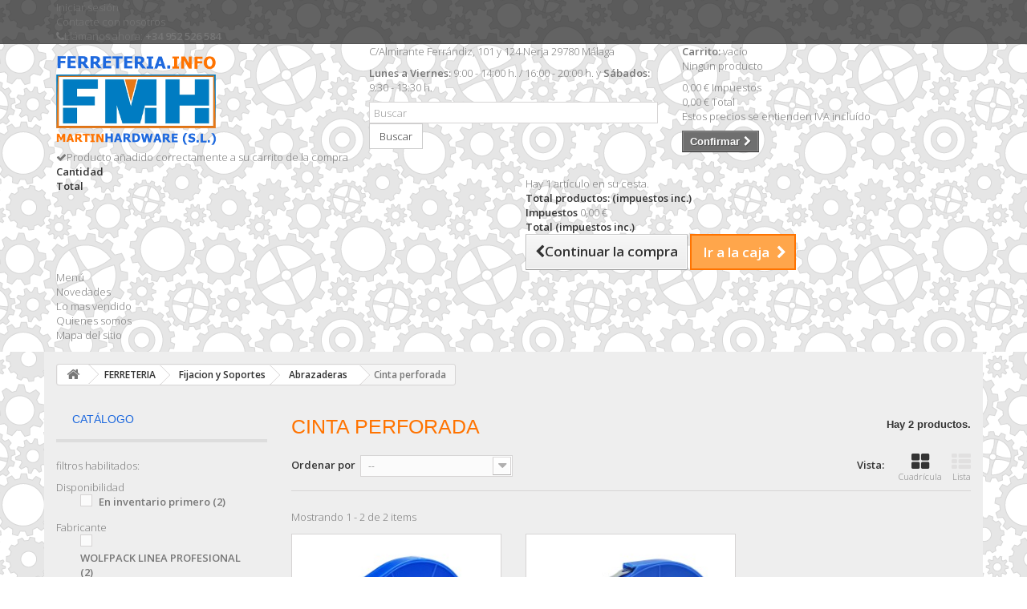

--- FILE ---
content_type: text/html; charset=utf-8
request_url: https://www.ferreteria.info/776-cinta-perforada
body_size: 26328
content:
<!DOCTYPE HTML>
<!--[if lt IE 7]> <html class="no-js lt-ie9 lt-ie8 lt-ie7" lang="es-es"><![endif]-->
<!--[if IE 7]><html class="no-js lt-ie9 lt-ie8 ie7" lang="es-es"><![endif]-->
<!--[if IE 8]><html class="no-js lt-ie9 ie8" lang="es-es"><![endif]-->
<!--[if gt IE 8]> <html class="no-js ie9" lang="es-es"><![endif]-->
<html lang="es-es">
	<head>
		<meta charset="utf-8" />
		<title>Cinta perforada - Ferretería Martin Hardware (S.L.)</title>
						<meta name="generator" content="PrestaShop" />
		<meta name="robots" content="noindex,nofollow" />
		<meta name="viewport" content="width=device-width, minimum-scale=0.25, maximum-scale=1.6, initial-scale=1.0" />
		<meta name="apple-mobile-web-app-capable" content="yes" />
		<link rel="icon" type="image/vnd.microsoft.icon" href="/img/favicon-9.ico?1560755358" />
		<link rel="shortcut icon" type="image/x-icon" href="/img/favicon-9.ico?1560755358" />
									<link rel="stylesheet" href="/themes/bootstrap-martinhardware/css/global.css" type="text/css" media="all" />
							<link rel="stylesheet" href="/themes/bootstrap-martinhardware/css/autoload/highdpi.css" type="text/css" media="all" />
							<link rel="stylesheet" href="/themes/bootstrap-martinhardware/css/autoload/responsive-tables.css" type="text/css" media="all" />
							<link rel="stylesheet" href="/themes/bootstrap-martinhardware/css/autoload/uniform.default.css" type="text/css" media="all" />
							<link rel="stylesheet" href="/themes/bootstrap-martinhardware/css/product_list.css" type="text/css" media="all" />
							<link rel="stylesheet" href="/themes/bootstrap-martinhardware/css/category.css" type="text/css" media="all" />
							<link rel="stylesheet" href="/themes/bootstrap-martinhardware/css/scenes.css" type="text/css" media="all" />
							<link rel="stylesheet" href="/themes/bootstrap-martinhardware/css/modules/blocktags/blocktags.css" type="text/css" media="all" />
							<link rel="stylesheet" href="/themes/bootstrap-martinhardware/css/modules/blockcart/blockcart.css" type="text/css" media="all" />
							<link rel="stylesheet" href="/js/jquery/plugins/bxslider/jquery.bxslider.css" type="text/css" media="all" />
							<link rel="stylesheet" href="/themes/bootstrap-martinhardware/css/modules/blockcategories/blockcategories.css" type="text/css" media="all" />
							<link rel="stylesheet" href="/modules/themeconfigurator/css/hooks.css" type="text/css" media="all" />
							<link rel="stylesheet" href="/themes/bootstrap-martinhardware/css/modules/blocksearch/blocksearch.css" type="text/css" media="all" />
							<link rel="stylesheet" href="/js/jquery/plugins/autocomplete/jquery.autocomplete.css" type="text/css" media="all" />
							<link rel="stylesheet" href="/themes/bootstrap-martinhardware/css/modules/blockuserinfo/blockuserinfo.css" type="text/css" media="all" />
							<link rel="stylesheet" href="/themes/bootstrap-martinhardware/css/modules/blockmyaccountfooter/blockmyaccount.css" type="text/css" media="all" />
							<link rel="stylesheet" href="/themes/bootstrap-martinhardware/css/modules/blockcontact/blockcontact.css" type="text/css" media="all" />
							<link rel="stylesheet" href="/js/jquery/ui/themes/base/jquery.ui.core.css" type="text/css" media="all" />
							<link rel="stylesheet" href="/js/jquery/ui/themes/base/jquery.ui.slider.css" type="text/css" media="all" />
							<link rel="stylesheet" href="/js/jquery/ui/themes/base/jquery.ui.theme.css" type="text/css" media="all" />
							<link rel="stylesheet" href="/themes/bootstrap-martinhardware/css/modules/blocklayered/blocklayered.css" type="text/css" media="all" />
							<link rel="stylesheet" href="/themes/bootstrap-martinhardware/css/modules/blocktopmenu/css/blocktopmenu.css" type="text/css" media="all" />
							<link rel="stylesheet" href="/themes/bootstrap-martinhardware/css/modules/blocktopmenu/css/superfish-modified.css" type="text/css" media="all" />
							<link rel="stylesheet" href="/modules/pm_adsandslideshow/css/pm_adsandslideshow.css" type="text/css" media="all" />
							<link rel="stylesheet" href="/modules/pm_adsandslideshow/css/pm_adsandslideshow_dynamic.css" type="text/css" media="all" />
							<link rel="stylesheet" href="/modules/pm_adsandslideshow/css/pm_adsandslideshow_advanced.css" type="text/css" media="all" />
							<link rel="stylesheet" href="/themes/bootstrap-martinhardware/css/modules/tabbedcathome/views/css/tabbedcathome.css" type="text/css" media="all" />
							<link rel="stylesheet" href="/modules/idxrcaptcha/views/css/front16.css" type="text/css" media="all" />
							<link rel="stylesheet" href="/modules/gdprpro/views/css/newsletter.css" type="text/css" media="all" />
							<link rel="stylesheet" href="/modules/gdprpro/views/css/gdpr-modal.css" type="text/css" media="all" />
							<link rel="stylesheet" href="/modules/gdprpro/views/css/front.css" type="text/css" media="all" />
										<script type="text/javascript">
var CUSTOMIZE_TEXTFIELD = 1;
var FancyboxI18nClose = 'Cerrar';
var FancyboxI18nNext = 'Siguiente';
var FancyboxI18nPrev = 'Anterior';
var ajax_allowed = true;
var ajaxsearch = true;
var auxInvcaptchakey = null;
var baseDir = 'https://www.ferreteria.info/';
var baseUri = 'https://www.ferreteria.info/';
var blocklayeredSliderName = {"price":"precio","weight":"peso"};
var blocksearch_type = 'top';
var captchaSkin = 'dark';
var captchakey = '6Ldcy0cUAAAAAEwSj-pCTfqt8tNX1jmazA8vMXBz';
var comparator_max_item = 0;
var comparedProductsIds = [];
var contentOnly = false;
var currency = {"id":1,"name":"Euro","iso_code":"EUR","iso_code_num":"978","sign":"\u20ac","blank":"1","conversion_rate":"1.000000","deleted":"0","format":"2","decimals":"1","active":"1","prefix":"","suffix":" \u20ac","id_shop_list":null,"force_id":false};
var currencyBlank = 1;
var currencyFormat = 2;
var currencyRate = 1;
var currencySign = '€';
var customizationIdMessage = 'Personalización n°';
var delete_txt = 'Eliminar';
var displayList = false;
var fillCaptchaText = 'Por favor, rellene la verificación captcha';
var filters = [{"type_lite":"quantity","type":"quantity","id_key":0,"name":"Disponibilidad","values":[{"name":"No disponible","nbr":0,"link":"https:\/\/www.ferreteria.info\/776-cinta-perforada#disponibilidad-no_disponible","rel":"nofollow"},{"name":"En inventario primero","nbr":2,"link":"https:\/\/www.ferreteria.info\/776-cinta-perforada#disponibilidad-en_inventario_primero","rel":"nofollow"}],"filter_show_limit":"0","filter_type":"0"},{"type_lite":"manufacturer","type":"manufacturer","id_key":0,"name":"Fabricante","values":{"70":{"name":"WOLFPACK LINEA PROFESIONAL","nbr":"2","link":"https:\/\/www.ferreteria.info\/776-cinta-perforada#fabricante-wolfpack_linea_profesional","rel":"nofollow"}},"filter_show_limit":"0","filter_type":"0"}];
var freeProductTranslation = '¡Gratis!';
var freeShippingTranslation = 'Envío gratuito!';
var gdprSettings = {"gdprEnabledModules":{"blockcart":true,"blocklanguages":false},"gdprCookieStoreUrl":"https:\/\/www.ferreteria.info\/module\/gdprpro\/storecookie","newsletterConsentText":"&lt;p&gt;Quiero recibir el bolet\u00edn&lt;\/p&gt;","checkAllByDefault":false,"under18AlertText":"Debes ser mayor de 18 a\u00f1os para visitar este sitio","closeModalOnlyWithButtons":false,"showWindow":true,"isBot":true,"doNotTrackCompliance":false,"reloadAfterSave":false,"reloadAfterAcceptAll":false,"scrollLock":false,"acceptByScroll":false};
var generated_date = 1769017920;
var hasDeliveryAddress = false;
var hl = 'es';
var id_lang = 4;
var img_dir = 'https://www.ferreteria.info/themes/bootstrap-martinhardware/img/';
var instantsearch = false;
var invcaptchakey = false;
var isGuest = 0;
var isLogged = 0;
var isMobile = false;
var max_item = 'No puede comparar más de 0 productos';
var min_item = 'Debe elegir al menos un producto';
var newl = true;
var page_name = 'category';
var param_product_url = '#';
var priceDisplayMethod = 0;
var priceDisplayPrecision = 2;
var quickView = false;
var removingLinkText = 'eliminar este producto de mi carrito';
var request = 'https://www.ferreteria.info/776-cinta-perforada';
var roundMode = 2;
var search_url = 'https://www.ferreteria.info/buscar';
var static_token = '4464c5567e7112534da0866bf5a59385';
var toBeDetermined = 'A determinar';
var token = '7043c1ff7e90e3093be24d8c0ab6c01d';
var usingSecureMode = true;
</script>

						<script type="text/javascript" src="/js/jquery/jquery-1.11.0.min.js"></script>
						<script type="text/javascript" src="/js/jquery/jquery-migrate-1.2.1.min.js"></script>
						<script type="text/javascript" src="/js/jquery/plugins/jquery.easing.js"></script>
						<script type="text/javascript" src="/js/tools.js"></script>
						<script type="text/javascript" src="/themes/bootstrap-martinhardware/js/global.js"></script>
						<script type="text/javascript" src="/themes/bootstrap-martinhardware/js/autoload/10-bootstrap.min.js"></script>
						<script type="text/javascript" src="/themes/bootstrap-martinhardware/js/autoload/15-jquery.total-storage.min.js"></script>
						<script type="text/javascript" src="/themes/bootstrap-martinhardware/js/autoload/15-jquery.uniform-modified.js"></script>
						<script type="text/javascript" src="/themes/bootstrap-martinhardware/js/category.js"></script>
						<script type="text/javascript" src="/themes/bootstrap-martinhardware/js/modules/blockcart/ajax-cart.js"></script>
						<script type="text/javascript" src="/js/jquery/plugins/jquery.scrollTo.js"></script>
						<script type="text/javascript" src="/js/jquery/plugins/jquery.serialScroll.js"></script>
						<script type="text/javascript" src="/js/jquery/plugins/bxslider/jquery.bxslider.js"></script>
						<script type="text/javascript" src="/themes/bootstrap-martinhardware/js/tools/treeManagement.js"></script>
						<script type="text/javascript" src="/js/jquery/plugins/autocomplete/jquery.autocomplete.js"></script>
						<script type="text/javascript" src="/themes/bootstrap-martinhardware/js/modules/blocksearch/blocksearch.js"></script>
						<script type="text/javascript" src="/themes/bootstrap-martinhardware/js/modules/blocklayered/blocklayered.js"></script>
						<script type="text/javascript" src="/js/jquery/ui/jquery.ui.core.min.js"></script>
						<script type="text/javascript" src="/js/jquery/ui/jquery.ui.widget.min.js"></script>
						<script type="text/javascript" src="/js/jquery/ui/jquery.ui.mouse.min.js"></script>
						<script type="text/javascript" src="/js/jquery/ui/jquery.ui.slider.min.js"></script>
						<script type="text/javascript" src="/modules/blocktopmenu/js/hoverIntent.js"></script>
						<script type="text/javascript" src="/themes/bootstrap-martinhardware/js/modules/blocktopmenu/js/superfish-modified.js"></script>
						<script type="text/javascript" src="/themes/bootstrap-martinhardware/js/modules/blocktopmenu/js/blocktopmenu.js"></script>
						<script type="text/javascript" src="/modules/pm_adsandslideshow/js/pm_adsandslideshow.js"></script>
						<script type="text/javascript" src="/modules/pm_adsandslideshow/js/sudoslider/jquery.sudoSlider.js"></script>
						<script type="text/javascript" src="/modules/tabbedcathome/views/js/isotope.pkgd.min.js"></script>
						<script type="text/javascript" src="/modules/tabbedcathome/views/js/tabbedcathome.js"></script>
						<script type="text/javascript" src="/modules/ganalytics/views/js/GoogleAnalyticActionLib.js"></script>
						<script type="text/javascript" src="/modules/idxrcaptcha/views/js/newsletter.js"></script>
						<script type="text/javascript" src="/modules/gdprpro/views/js/newsletter-16.js"></script>
						<script type="text/javascript" src="/modules/gdprpro/views/js/gdpr-modal.js"></script>
						<script type="text/javascript" src="/modules/gdprpro/views/js/gdpr-consent.js"></script>
							
<link rel="alternate" type="application/rss+xml" title="Cinta perforada - Ferretería Martin Hardware (S.L.)" href="https://www.ferreteria.info/modules/feeder/rss.php?id_category=776&amp;orderby=position&amp;orderway=asc" />
			<script type="text/javascript">
				(window.gaDevIds=window.gaDevIds||[]).push('d6YPbH');
				(function(i,s,o,g,r,a,m){i['GoogleAnalyticsObject']=r;i[r]=i[r]||function(){
				(i[r].q=i[r].q||[]).push(arguments)},i[r].l=1*new Date();a=s.createElement(o),
				m=s.getElementsByTagName(o)[0];a.async=1;a.src=g;m.parentNode.insertBefore(a,m)
				})(window,document,'script','//www.google-analytics.com/analytics.js','ga');
				ga('create', 'UA-56072518-1', 'auto');
				ga('require', 'ec');</script>
		<link rel="stylesheet" href="https://fonts.googleapis.com/css?family=Open+Sans:300,600&amp;subset=latin,latin-ext" type="text/css" media="all" />
		<!--[if IE 8]>
		<script src="https://oss.maxcdn.com/libs/html5shiv/3.7.0/html5shiv.js"></script>
		<script src="https://oss.maxcdn.com/libs/respond.js/1.3.0/respond.min.js"></script>
		<![endif]-->
	</head>
	<body id="category" class="category category-776 category-cinta-perforada show-left-column hide-right-column lang_es">
					<div id="page">
			<div class="header-container">
				<header id="header">
																										<div class="nav">
							<div class="container">
								<div class="row">
									<nav><!-- Block user information module NAV  -->
<div class="header_user_info">
			<a class="login" href="https://www.ferreteria.info/mi-cuenta" rel="nofollow" title="Entrar a tu cuenta de cliente">
			Iniciar sesión
		</a>
	</div>
<!-- /Block usmodule NAV -->
<div id="contact-link" >
	<a href="https://www.ferreteria.info/contactenos" title="Contacte con nosotros">Contacte con nosotros</a>
</div>
	<span class="shop-phone">
		<i class="icon-phone"></i>Llámanos ahora: <strong>+34 952 526 584</strong>
	</span>
</nav>
								</div>
							</div>
						</div>
										<div>
						<div class="container">
							<div class="row">
								<div id="header_logo">
									<a href="https://www.ferreteria.info/" title="Ferretería Martin Hardware (S.L.)">
										<img class="logo img-responsive" src="https://www.ferreteria.info/img/martin-hardware-logo-14555407569.jpg" alt="Ferretería Martin Hardware (S.L.)" width="200" height="117"/>
									</a>
								</div>
								<!-- Block search module TOP -->
<div id="search_block_top" class="col-sm-4 clearfix">
	<div id="bloque_direccion_top">
			<!-- <p class="phone">+34 952 526 584</p> -->
			<!-- <p class="mail">ferreteria@ferreteria.info</p> -->
			<p class="direccion">C/Almirante Ferr&aacute;ndiz, 101 y 124 Nerja 29780 M&aacute;laga </p>
			<p class="horario"><strong>Lunes a Viernes:</strong> 9:00 - 14:00 h. / 16:00 - 20:00 h. y <strong>S&aacute;bados:</strong> 9:30 - 13:30 h.</p>
	</div> <!-- /bloque direccion top -->
	<form id="searchbox" method="get" action="//www.ferreteria.info/buscar" >
		<input type="hidden" name="controller" value="search" />
		<input type="hidden" name="orderby" value="position" />
		<input type="hidden" name="orderway" value="desc" />
		<input class="search_query form-control" type="text" id="search_query_top" name="search_query" placeholder="Buscar" value="" />
		<button type="submit" name="submit_search" class="btn btn-default button-search">
			<span>Buscar</span>
		</button>
	</form>
</div>
<!-- /Block search module TOP --><!-- MODULE Block cart -->
<div class="col-sm-4 clearfix">
	<div class="shopping_cart">
		<a href="https://www.ferreteria.info/pedido-rapido" title="Ver mi carrito de compra" rel="nofollow">
			<b>Carrito:</b>
			<span class="ajax_cart_quantity unvisible">0</span>
			<span class="ajax_cart_product_txt unvisible">producto</span>
			<span class="ajax_cart_product_txt_s unvisible">Productos</span>
			<span class="ajax_cart_total unvisible">
							</span>
			<span class="ajax_cart_no_product">vacío</span>
					</a>
					<div class="cart_block block exclusive">
				<div class="block_content">
					<!-- block list of products -->
					<div class="cart_block_list">
												<p class="cart_block_no_products">
							Ningún producto
						</p>
																		<div class="cart-prices">
							<div class="cart-prices-line first-line">
								<span class="price cart_block_shipping_cost ajax_cart_shipping_cost unvisible">
																			 A determinar																	</span>
								<span class="unvisible">
									Transporte
								</span>
							</div>
																						<div class="cart-prices-line">
									<span class="price cart_block_tax_cost ajax_cart_tax_cost">0,00 €</span>
									<span>Impuestos</span>
								</div>
														<div class="cart-prices-line last-line">
								<span class="price cart_block_total ajax_block_cart_total">0,00 €</span>
								<span>Total</span>
							</div>
															<p>
																	Estos precios se entienden IVA incluído
																</p>
													</div>
						<p class="cart-buttons">
							<a id="button_order_cart" class="btn btn-default button button-small" href="https://www.ferreteria.info/pedido-rapido" title="Confirmar" rel="nofollow">
								<span>
									Confirmar<i class="icon-chevron-right right"></i>
								</span>
							</a>
						</p>
					</div>
				</div>
			</div><!-- .cart_block -->
			</div>
</div>

	<div id="layer_cart">
		<div class="clearfix">
			<div class="layer_cart_product col-xs-12 col-md-6">
				<span class="cross" title="Cerrar Ventana"></span>
				<span class="title">
					<i class="icon-check"></i>Producto añadido correctamente a su carrito de la compra
				</span>
				<div class="product-image-container layer_cart_img">
				</div>
				<div class="layer_cart_product_info">
					<span id="layer_cart_product_title" class="product-name"></span>
					<span id="layer_cart_product_attributes"></span>
					<div>
						<strong class="dark">Cantidad</strong>
						<span id="layer_cart_product_quantity"></span>
					</div>
					<div>
						<strong class="dark">Total</strong>
						<span id="layer_cart_product_price"></span>
					</div>
				</div>
			</div>
			<div class="layer_cart_cart col-xs-12 col-md-6">
				<span class="title">
					<!-- Plural Case [both cases are needed because page may be updated in Javascript] -->
					<span class="ajax_cart_product_txt_s  unvisible">
						Hay <span class="ajax_cart_quantity">0</span> artículos en su carrito.
					</span>
					<!-- Singular Case [both cases are needed because page may be updated in Javascript] -->
					<span class="ajax_cart_product_txt ">
						Hay 1 artículo en su cesta.
					</span>
				</span>
				<div class="layer_cart_row">
					<strong class="dark">
						Total productos:
																					(impuestos inc.)
																		</strong>
					<span class="ajax_block_products_total">
											</span>
				</div>

								<div class="layer_cart_row">
					<strong class="dark unvisible">
						Total envío:&nbsp;(impuestos inc.)					</strong>
					<span class="ajax_cart_shipping_cost unvisible">
													 A determinar											</span>
				</div>
									<div class="layer_cart_row">
						<strong class="dark">Impuestos</strong>
						<span class="price cart_block_tax_cost ajax_cart_tax_cost">0,00 €</span>
					</div>
								<div class="layer_cart_row">
					<strong class="dark">
						Total
																					(impuestos inc.)
																		</strong>
					<span class="ajax_block_cart_total">
											</span>
				</div>
				<div class="button-container">
					<span class="continue btn btn-default button exclusive-medium" title="Continuar la compra">
						<span>
							<i class="icon-chevron-left left"></i>Continuar la compra
						</span>
					</span>
					<a class="btn btn-default button button-medium"	href="https://www.ferreteria.info/pedido-rapido" title="Ir a la caja" rel="nofollow">
						<span>
							Ir a la caja<i class="icon-chevron-right right"></i>
						</span>
					</a>
				</div>
			</div>
		</div>
		<div class="crossseling"></div>
	</div> <!-- #layer_cart -->
	<div class="layer_cart_overlay"></div>

<!-- /MODULE Block cart -->
	<!-- Menu -->
	<div id="block_top_menu" class="sf-contener clearfix col-lg-12">
		<div class="cat-title">Menú</div>
		<ul class="sf-menu clearfix menu-content">
			<li><a href="http://www.ferreteria.info/nuevos-productos" title="Novedades">Novedades</a></li>
<li><a href="http://www.ferreteria.info/mas-vendidos" title="Lo mas vendido">Lo mas vendido</a></li>
<li><a href="http://www.ferreteria.info/content/32-quienes-somos-martinhardware" title="Quienes somos">Quienes somos</a></li>
<li><a href="http://www.ferreteria.info/mapa-del-sitio" title="Mapa del sitio">Mapa del sitio</a></li>

					</ul>
	</div>
	<!--/ Menu -->
							</div>
						</div>
					</div>
				</header>
			</div>
			<div class="columns-container">
				<div id="columns" class="container">
											
<!-- Breadcrumb -->
<div class="breadcrumb clearfix">
	<a class="home" href="https://www.ferreteria.info/" title="Volver a Inicio"><i class="icon-home"></i></a>
			<span class="navigation-pipe">&gt;</span>
					<span class="navigation_page"><span itemscope itemtype="http://data-vocabulary.org/Breadcrumb"><a itemprop="url" href="https://www.ferreteria.info/10-ferreteria" title="FERRETERIA" ><span itemprop="title">FERRETERIA</span></a></span><span class="navigation-pipe">></span><span itemscope itemtype="http://data-vocabulary.org/Breadcrumb"><a itemprop="url" href="https://www.ferreteria.info/18-fijacion-y-soportes" title="Fijacion y Soportes" ><span itemprop="title">Fijacion y Soportes</span></a></span><span class="navigation-pipe">></span><span itemscope itemtype="http://data-vocabulary.org/Breadcrumb"><a itemprop="url" href="https://www.ferreteria.info/609-abrazaderas" title="Abrazaderas" ><span itemprop="title">Abrazaderas</span></a></span><span class="navigation-pipe">></span>Cinta perforada</span>
			</div>
<!-- /Breadcrumb -->

										<div id="slider_row" class="row">
																	</div>
					<div class="row">
												<div id="left_column" class="column col-xs-12 col-sm-3">
<div id="layered_block_left" class="block">
	<p class="title_block">Catálogo</p>
	<div class="block_content">
		<form action="#" id="layered_form">
			<div>
								<div id="enabled_filters">
					<span class="layered_subtitle" style="float: none;">
						filtros habilitados:
					</span>
					<ul>
																																																																									</ul>
				</div>
																										<div class="layered_filter">
						                        <div class="layered_subtitle_heading">
                            <span class="layered_subtitle">Disponibilidad</span>
                            <!--<span class="layered_close">
                            	<a href="#" data-rel="ul_layered_quantity_0"></a>
                            </span>-->
						</div>
						<ul id="ul_layered_quantity_0" class="col-lg-12 layered_filter_ul">
																																																															<li class="nomargin hiddable col-lg-12">
																							<input type="checkbox" class="checkbox" name="layered_quantity_1" id="layered_quantity_1" value="1" /> 
																						<label for="layered_quantity_1">
																								<a href="https://www.ferreteria.info/776-cinta-perforada#disponibilidad-en_inventario_primero" data-rel="nofollow">En inventario primero<span> (2)</span></a>
																							</label>
										</li>
																																															</ul>
					</div>
																											<div class="layered_filter">
						                        <div class="layered_subtitle_heading">
                            <span class="layered_subtitle">Fabricante</span>
                            <!--<span class="layered_close">
                            	<a href="#" data-rel="ul_layered_manufacturer_0"></a>
                            </span>-->
						</div>
						<ul id="ul_layered_manufacturer_0" class="col-lg-12 layered_filter_ul">
																																												<li class="nomargin hiddable col-lg-12">
																							<input type="checkbox" class="checkbox" name="layered_manufacturer_70" id="layered_manufacturer_70" value="70" /> 
																						<label for="layered_manufacturer_70">
																								<a href="https://www.ferreteria.info/776-cinta-perforada#fabricante-wolfpack_linea_profesional" data-rel="nofollow">WOLFPACK LINEA PROFESIONAL<span> (2)</span></a>
																							</label>
										</li>
																																															</ul>
					</div>
												</div>
			<input type="hidden" name="id_category_layered" value="776" />
																			</form>
	</div>
	<div id="layered_ajax_loader" style="display: none;">
		<p>
			<img src="https://www.ferreteria.info/img/loader.gif" alt="" />
			<br />Cargando ...
		</p>
	</div>
</div>
	<!-- Block CMS module -->
		<!-- /Block CMS module -->
</div>
																		<div id="center_column" class="center_column col-xs-12 col-sm-9">
	

			<h1 class="page-heading product-listing"><span class="cat-name">Cinta perforada&nbsp;</span><span class="heading-counter">Hay 2 productos.</span>
</h1>
							<div class="content_sortPagiBar clearfix">
            	<div class="sortPagiBar clearfix">
            		<ul class="display hidden-xs">
	<li class="display-title">Vista:</li>
    <li id="grid"><a rel="nofollow" href="#" title="Cuadr&iacute;cula"><i class="icon-th-large"></i>Cuadr&iacute;cula</a></li>
    <li id="list"><a rel="nofollow" href="#" title="Lista"><i class="icon-th-list"></i>Lista</a></li>
</ul>

<form id="productsSortForm" action="https://www.ferreteria.info/776-cinta-perforada" class="productsSortForm">
	<div class="select selector1">
		<label for="selectProductSort">Ordenar por</label>
		<select id="selectProductSort" class="selectProductSort form-control">
			<option value="position:asc" selected="selected">--</option>
							<option value="price:asc">Precio: m&aacute;s baratos primero</option>
				<option value="price:desc">Precio: m&aacute;s caros primero</option>
						<option value="name:asc">Nombre: de A a Z</option>
			<option value="name:desc">Nombre: de Z a A</option>
							<option value="quantity:desc">En inventario primero</option>
						<option value="reference:asc">Referencia: m&aacute;s bajo primero</option>
			<option value="reference:desc">Referencia: m&aacute;s alto primero</option>
		</select>
	</div>
</form>
<!-- /Sort products -->
			
	
                								<!-- nbr product/page -->
		<!-- /nbr product/page -->

				</div>
                <div class="top-pagination-content clearfix">
                	
					
	
												<!-- Pagination -->
	<div id="pagination" class="pagination clearfix">
	    			</div>
    <div class="product-count">
    	        	                        	                        	Mostrando 1 - 2 de 2 items
		    </div>
	<!-- /Pagination -->

                </div>
			</div>
				
									
		
	
	<!-- Products list -->
	<ul class="product_list grid row">
			
		
		
								<li class="ajax_block_product col-xs-12 col-sm-6 col-md-4 first-in-line last-line first-item-of-tablet-line first-item-of-mobile-line last-mobile-line">
			<div class="product-container" itemscope itemtype="https://schema.org/Product">
				<div class="left-block">
					<div class="product-image-container">
						<a class="product_img_link" href="https://www.ferreteria.info/cinta-perforada/18587-cinta-perforada-12-mm-rollo10-metros.html" title="Cinta Perforada 12 mm (Rollo10 metros)" itemprop="url">
							<img class="replace-2x img-responsive" src="https://www.ferreteria.info/37035-home_default/cinta-perforada-12-mm-rollo10-metros.jpg" alt="Cinta Perforada 12 mm (Rollo10 metros)" title="Cinta Perforada 12 mm (Rollo10 metros)"  width="250" height="250" itemprop="image" />
						</a>
																			<div class="content_price" itemprop="offers" itemscope itemtype="https://schema.org/Offer">
																	<span itemprop="price" class="price product-price">
                                        
										4,80 €									</span>
									<meta itemprop="priceCurrency" content="EUR" />
																												<span class="unvisible">
																								<link itemprop="availability" href="https://schema.org/InStock" />En stock																					</span>
																		
									
															</div>
																							</div>
										
				</div>
				<div class="right-block">
					<h5 itemprop="name">
												<a class="product-name" href="https://www.ferreteria.info/cinta-perforada/18587-cinta-perforada-12-mm-rollo10-metros.html" title="Cinta Perforada 12 mm (Rollo10 metros)" itemprop="url" >
							Cinta Perforada 12 mm (Rollo10 metros)
						</a>
					</h5>
					
					<p class="product-desc" itemprop="description">
						Cinta Perforada 12 mm (Rollo10 metros)
					</p>
										<div class="content_price">
						                            
							<span class="price product-price">
								4,80 €							</span>
														
							
                            
											</div>
										<div class="button-container">
																													<a class="button ajax_add_to_cart_button btn btn-default" href="https://www.ferreteria.info/carro-de-la-compra?add=1&amp;id_product=18587&amp;token=4464c5567e7112534da0866bf5a59385" rel="nofollow" title="A&ntilde;adir al carrito" data-id-product-attribute="0" data-id-product="18587" data-minimal_quantity="1">
									<span>A&ntilde;adir al carrito</span>
								</a>
																			<a class="button lnk_view btn btn-default" href="https://www.ferreteria.info/cinta-perforada/18587-cinta-perforada-12-mm-rollo10-metros.html" title="Ver">
							<span>M&aacute;s</span>
						</a>
					</div>
											<div class="color-list-container"></div>
										<div class="product-flags">
																														</div>
																		<span class="availability">
																	<span class=" label-success">
										En stock									</span>
															</span>
															</div>
					 				<div class="functional-buttons clearfix">
						
											</div>
							</div><!-- .product-container> -->
		</li>
			
		
		
								<li class="ajax_block_product col-xs-12 col-sm-6 col-md-4 last-line last-item-of-tablet-line last-mobile-line">
			<div class="product-container" itemscope itemtype="https://schema.org/Product">
				<div class="left-block">
					<div class="product-image-container">
						<a class="product_img_link" href="https://www.ferreteria.info/cinta-perforada/18586-cinta-perforada-16-mm-rollo10-metros.html" title="Cinta Perforada 16 mm (Rollo10 metros)" itemprop="url">
							<img class="replace-2x img-responsive" src="https://www.ferreteria.info/36997-home_default/cinta-perforada-16-mm-rollo10-metros.jpg" alt="Cinta Perforada 16 mm (Rollo10 metros)" title="Cinta Perforada 16 mm (Rollo10 metros)"  width="250" height="250" itemprop="image" />
						</a>
																			<div class="content_price" itemprop="offers" itemscope itemtype="https://schema.org/Offer">
																	<span itemprop="price" class="price product-price">
                                        
										5,95 €									</span>
									<meta itemprop="priceCurrency" content="EUR" />
																												<span class="unvisible">
																								<link itemprop="availability" href="https://schema.org/InStock" />En stock																					</span>
																		
									
															</div>
																							</div>
										
				</div>
				<div class="right-block">
					<h5 itemprop="name">
												<a class="product-name" href="https://www.ferreteria.info/cinta-perforada/18586-cinta-perforada-16-mm-rollo10-metros.html" title="Cinta Perforada 16 mm (Rollo10 metros)" itemprop="url" >
							Cinta Perforada 16 mm (Rollo10 metros)
						</a>
					</h5>
					
					<p class="product-desc" itemprop="description">
						Cinta Perforada 16 mm (Rollo10 metros)
					</p>
										<div class="content_price">
						                            
							<span class="price product-price">
								5,95 €							</span>
														
							
                            
											</div>
										<div class="button-container">
																													<a class="button ajax_add_to_cart_button btn btn-default" href="https://www.ferreteria.info/carro-de-la-compra?add=1&amp;id_product=18586&amp;token=4464c5567e7112534da0866bf5a59385" rel="nofollow" title="A&ntilde;adir al carrito" data-id-product-attribute="0" data-id-product="18586" data-minimal_quantity="1">
									<span>A&ntilde;adir al carrito</span>
								</a>
																			<a class="button lnk_view btn btn-default" href="https://www.ferreteria.info/cinta-perforada/18586-cinta-perforada-16-mm-rollo10-metros.html" title="Ver">
							<span>M&aacute;s</span>
						</a>
					</div>
											<div class="color-list-container"></div>
										<div class="product-flags">
																														</div>
																		<span class="availability">
																	<span class=" label-success">
										En stock									</span>
															</span>
															</div>
					 				<div class="functional-buttons clearfix">
						
											</div>
							</div><!-- .product-container> -->
		</li>
		</ul>





			<div class="content_sortPagiBar">
				<div class="bottom-pagination-content clearfix">
					
                    
	
												<!-- Pagination -->
	<div id="pagination_bottom" class="pagination clearfix">
	    			</div>
    <div class="product-count">
    	        	                        	                        	Mostrando 1 - 2 de 2 items
		    </div>
	<!-- /Pagination -->

				</div>
			</div>
								</div><!-- #center_column -->
										</div><!-- .row -->
				</div><!-- #columns -->
			</div><!-- .columns-container -->
							<!-- Footer -->
				<div class="footer-container">
					<footer id="footer"  class="container">
						<div class="row">	<!-- Block CMS module footer -->
	<section class="footer-block col-xs-12 col-sm-2" id="block_various_links_footer">
		<h4>Información</h4>
		<ul class="toggle-footer">
							<li class="item">
					<a href="https://www.ferreteria.info/promocion" title="Promociones especiales">
						Promociones especiales
					</a>
				</li>
																		<li class="item">
				<a href="https://www.ferreteria.info/contactenos" title="Contacte con nosotros">
					Contacte con nosotros
				</a>
			</li>
															<li class="item">
						<a href="https://www.ferreteria.info/content/31-pago-seguro-martinhardware" title="Pago seguro">
							Pago seguro
						</a>
					</li>
																<li class="item">
						<a href="https://www.ferreteria.info/content/32-quienes-somos-martinhardware" title="Quiénes somos">
							Quiénes somos
						</a>
					</li>
																<li class="item">
						<a href="https://www.ferreteria.info/content/33-costes-de-envio-martinhardware" title="Costes de envío">
							Costes de envío
						</a>
					</li>
																<li class="item">
						<a href="https://www.ferreteria.info/content/34-preguntas-frecuentes-martinhardware" title="Preguntas frecuentes">
							Preguntas frecuentes
						</a>
					</li>
																<li class="item">
						<a href="https://www.ferreteria.info/content/35-condiciones-de-transporte-martinhardware" title="Condiciones de transporte">
							Condiciones de transporte
						</a>
					</li>
																<li class="item">
						<a href="https://www.ferreteria.info/content/36-como-comprar-martinhardware" title="Cómo comprar">
							Cómo comprar
						</a>
					</li>
																<li class="item">
						<a href="https://www.ferreteria.info/content/37-condiciones-generales-martinhardware" title="Condiciones generales">
							Condiciones generales
						</a>
					</li>
																<li class="item">
						<a href="https://www.ferreteria.info/content/41-aviso-legal-y-politica-de-privacidad" title="Aviso legal y Política de Privacidad">
							Aviso legal y Política de Privacidad
						</a>
					</li>
																<li class="item">
						<a href="https://www.ferreteria.info/content/305-nuestras-tiendas-hardware" title="Nuestras tiendas">
							Nuestras tiendas
						</a>
					</li>
													<li>
				<a href="https://www.ferreteria.info/mapa-del-sitio" title="Mapa del sitio">
					Mapa del sitio
				</a>
			</li>
					</ul>
		
	</section>
		<!-- /Block CMS module footer -->
<!-- Block myaccount module -->
<section class="footer-block col-xs-12 col-sm-4">
	<h4><a href="https://www.ferreteria.info/mi-cuenta" title="Administrar mi cuenta de cliente" rel="nofollow">Mi cuenta</a></h4>
	<div class="block_content toggle-footer">
		<ul class="bullet">
			<li><a href="https://www.ferreteria.info/historial-de-pedidos" title="Mis compras" rel="nofollow">Mis compras</a></li>
						<li><a href="https://www.ferreteria.info/vales" title="Mis vales descuento" rel="nofollow">Mis vales descuento</a></li>
			<li><a href="https://www.ferreteria.info/direcciones" title="Mis direcciones" rel="nofollow">Mis direcciones</a></li>
			<li><a href="https://www.ferreteria.info/identidad" title="Administrar mi información personal" rel="nofollow">Mis datos personales</a></li>
			<li><a href="https://www.ferreteria.info/descuento" title="Mis vales" rel="nofollow">Mis vales</a></li>			
            		</ul>
	</div>
</section>
<!-- /Block myaccount module -->
<!-- MODULE Block contact infos -->
<section id="block_contact_infos" class="footer-block col-xs-12 col-sm-4">
	<div>
        <h4>Información sobre la tienda</h4>
        <ul class="toggle-footer">
                        	<li>
            		<i class="icon-map-marker"></i>Ferretería MARTÍN HARDWARE (S.L.), C/ Almirante Ferrándiz, 101 y 124 
Nerja 29780 
Málaga            	</li>
                                    	<li>
            		<i class="icon-phone"></i>Llámanos ahora: 
            		<span>+34 952 526 584</span>
            	</li>
                                    	<li>
            		<i class="icon-envelope-alt"></i>Email: 
            		<span><a href="&#109;&#97;&#105;&#108;&#116;&#111;&#58;%66%65%72%72%65%74%65%72%69%61@%66%65%72%72%65%74%65%72%69%61.%69%6e%66%6f" >&#x66;&#x65;&#x72;&#x72;&#x65;&#x74;&#x65;&#x72;&#x69;&#x61;&#x40;&#x66;&#x65;&#x72;&#x72;&#x65;&#x74;&#x65;&#x72;&#x69;&#x61;&#x2e;&#x69;&#x6e;&#x66;&#x6f;</a></span>
            	</li>
                    </ul>
    </div>
</section>
<!-- /MODULE Block contact infos -->
<section id="social_block" class="pull-right">
	<ul>
					<li class="facebook">
				<a class="_blank" href="https://www.facebook.com/">
					<span>Facebook</span>
				</a>
			</li>
						                                        	</ul>
    <h4>Síganos</h4>
</section>
<div class="clearfix"></div>

				<script type="text/javascript">
					jQuery(document).ready(function(){
						var MBG = GoogleAnalyticEnhancedECommerce;
						MBG.setCurrency('EUR');
						MBG.add({"id":"18587","name":"\"Cinta Perforada 12 mm (Rollo10 metros)\"","category":"\"cinta-perforada\"","brand":"\"WOLFPACK LINEA PROFESIONAL\"","variant":"null","type":"typical","position":"0","quantity":1,"list":"category","url":"https%3A%2F%2Fwww.ferreteria.info%2Fcinta-perforada%2F18587-cinta-perforada-12-mm-rollo10-metros.html","price":"4.80"},'',true);MBG.add({"id":"18586","name":"\"Cinta Perforada 16 mm (Rollo10 metros)\"","category":"\"cinta-perforada\"","brand":"\"WOLFPACK LINEA PROFESIONAL\"","variant":"null","type":"typical","position":1,"quantity":1,"list":"category","url":"https%3A%2F%2Fwww.ferreteria.info%2Fcinta-perforada%2F18586-cinta-perforada-16-mm-rollo10-metros.html","price":"5.95"},'',true);MBG.addProductClick({"id":"18587","name":"\"Cinta Perforada 12 mm (Rollo10 metros)\"","category":"\"cinta-perforada\"","brand":"\"WOLFPACK LINEA PROFESIONAL\"","variant":"null","type":"typical","position":"0","quantity":1,"list":"category","url":"https%3A%2F%2Fwww.ferreteria.info%2Fcinta-perforada%2F18587-cinta-perforada-12-mm-rollo10-metros.html","price":"4.80"});MBG.addProductClick({"id":"18586","name":"\"Cinta Perforada 16 mm (Rollo10 metros)\"","category":"\"cinta-perforada\"","brand":"\"WOLFPACK LINEA PROFESIONAL\"","variant":"null","type":"typical","position":1,"quantity":1,"list":"category","url":"https%3A%2F%2Fwww.ferreteria.info%2Fcinta-perforada%2F18586-cinta-perforada-16-mm-rollo10-metros.html","price":"5.95"});
					});
				</script>
				<script type="text/javascript">
					ga('send', 'pageview');
				</script><!-- Block categories module -->
<section class="blockcategories_footer footer-block col-xs-12 col-sm-2">
	<h4>Categorías</h4>
	<div class="category_footer toggle-footer">
		<div class="list">
			<ul class="tree dhtml">
												
<li >
	<a 
	href="https://www.ferreteria.info/75-bano-y-fontaneria" title="">
		BAÑO Y FONTANERIA
	</a>
			<ul>
												
<li >
	<a 
	href="https://www.ferreteria.info/356-accesorios-bano" title="">
		Accesorios baño
	</a>
	</li>

																
<li >
	<a 
	href="https://www.ferreteria.info/907-accesorios-para-fregaderos" title="">
		Accesorios para fregaderos
	</a>
	</li>

																
<li >
	<a 
	href="https://www.ferreteria.info/564-agarres-ducha" title="">
		Agarres ducha
	</a>
	</li>

																
<li >
	<a 
	href="https://www.ferreteria.info/791-alfombras-de-bano" title="">
		Alfombras de baño
	</a>
	</li>

																
<li >
	<a 
	href="https://www.ferreteria.info/382-atomizadores" title="">
		Atomizadores
	</a>
	</li>

																
<li >
	<a 
	href="https://www.ferreteria.info/366-barras-cortina-bano" title="">
		Barras cortina baño
	</a>
	</li>

																
<li >
	<a 
	href="https://www.ferreteria.info/413-cisternas" title="">
		Cisternas
	</a>
			<ul>
												
<li >
	<a 
	href="https://www.ferreteria.info/902-boyas-y-flotadores-cisternas" title="">
		Boyas y flotadores cisternas
	</a>
	</li>

																
<li >
	<a 
	href="https://www.ferreteria.info/901-descargadores-de-cisterna" title="">
		Descargadores de cisterna
	</a>
	</li>

																
<li >
	<a 
	href="https://www.ferreteria.info/903-despiece-de-cisterna" title="">
		Despiece de cisterna
	</a>
	</li>

																
<li >
	<a 
	href="https://www.ferreteria.info/904-gomas-y-juntas-para-cisternas" title="">
		Gomas y juntas para cisternas
	</a>
	</li>

																
<li class="last">
	<a 
	href="https://www.ferreteria.info/905-tanques-de-cisterna" title="">
		Tanques de cisterna
	</a>
	</li>

									</ul>
	</li>

																
<li >
	<a 
	href="https://www.ferreteria.info/355-cortinas-de-bano" title="">
		Cortinas de baño
	</a>
	</li>

																
<li >
	<a 
	href="https://www.ferreteria.info/412-embellecedores-plafones-soportes" title="">
		Embellecedores / Plafones / Soportes
	</a>
	</li>

																
<li >
	<a 
	href="https://www.ferreteria.info/377-evacuacion" title="">
		Evacuación
	</a>
	</li>

																
<li >
	<a 
	href="https://www.ferreteria.info/565-filtros-agua-" title="">
		Filtros agua 
	</a>
	</li>

																
<li >
	<a 
	href="https://www.ferreteria.info/431-flexos-y-manerales-ducha" title="">
		Flexos y manerales ducha
	</a>
	</li>

																
<li >
	<a 
	href="https://www.ferreteria.info/246-griferia-ducha-y-banera" title="">
		Grifería ducha y bañera
	</a>
	</li>

																
<li >
	<a 
	href="https://www.ferreteria.info/906-griferia-especial" title="">
		Grifería especial
	</a>
	</li>

																
<li >
	<a 
	href="https://www.ferreteria.info/245-griferia-lavabo-y-bide" title="">
		Grifería lavabo y bidé
	</a>
	</li>

																
<li >
	<a 
	href="https://www.ferreteria.info/247-griferia-temporizada" title="">
		Grifería temporizada
	</a>
	</li>

																
<li >
	<a 
	href="https://www.ferreteria.info/250-grifos-de-fregadero" title="">
		Grifos de Fregadero
	</a>
	</li>

																
<li >
	<a 
	href="https://www.ferreteria.info/909-grifos-de-laton" title="">
		Grifos de latón
	</a>
	</li>

																
<li >
	<a 
	href="https://www.ferreteria.info/547-grifos-esfera-y-llaves-de-paso" title="">
		Grifos esfera y llaves de paso
	</a>
	</li>

																
<li >
	<a 
	href="https://www.ferreteria.info/251-grifos-jardin-rusticos" title="">
		Grifos jardín rústicos
	</a>
	</li>

																
<li >
	<a 
	href="https://www.ferreteria.info/908-grifos-para-fuentes" title="">
		Grifos para fuentes
	</a>
	</li>

																
<li >
	<a 
	href="https://www.ferreteria.info/379-grifos-y-gomas-lavadora" title="">
		Grifos y gomas lavadora
	</a>
	</li>

																
<li >
	<a 
	href="https://www.ferreteria.info/742-herramientas-fontaneria" title="">
		Herramientas fontanería
	</a>
	</li>

																
<li >
	<a 
	href="https://www.ferreteria.info/253-latiguillos" title="">
		Latiguillos
	</a>
	</li>

																
<li >
	<a 
	href="https://www.ferreteria.info/629-materiales-varios-fontaneria" title="">
		Materiales varios fontaneria
	</a>
	</li>

																
<li >
	<a 
	href="https://www.ferreteria.info/411-monturas-grifo" title="">
		Monturas grifo
	</a>
	</li>

																
<li >
	<a 
	href="https://www.ferreteria.info/380-racores-y-juntas" title="">
		Racores y juntas
	</a>
	</li>

																
<li >
	<a 
	href="https://www.ferreteria.info/254-sifones-y-valvulas" title="">
		Sifones y válvulas
	</a>
	</li>

																
<li >
	<a 
	href="https://www.ferreteria.info/252-sopletes-y-estano" title="">
		Sopletes y estaño
	</a>
	</li>

																
<li >
	<a 
	href="https://www.ferreteria.info/255-sumideros-calderetas-y-botes-sifonicos" title="">
		Sumideros, calderetas y botes sifónicos
	</a>
	</li>

																
<li >
	<a 
	href="https://www.ferreteria.info/790-tapas-wc" title="">
		Tapas WC
	</a>
	</li>

																
<li >
	<a 
	href="https://www.ferreteria.info/378-tapones-de-goma-y-cadenas" title="">
		Tapones de goma y cadenas
	</a>
	</li>

																
<li class="last">
	<a 
	href="https://www.ferreteria.info/550-tubos-salida-de-humos" title="">
		Tubos salida de humos
	</a>
	</li>

									</ul>
	</li>

							
																
<li >
	<a 
	href="https://www.ferreteria.info/99-cerrajeria" title="">
		CERRAJERIA
	</a>
			<ul>
												
<li >
	<a 
	href="https://www.ferreteria.info/1010-bisagra-de-piano" title="">
		Bisagra de piano
	</a>
	</li>

																
<li >
	<a 
	href="https://www.ferreteria.info/1006-bisagras-de-cazoleta" title="">
		Bisagras de cazoleta
	</a>
	</li>

																
<li >
	<a 
	href="https://www.ferreteria.info/1011-bisagras-de-seguridad" title="">
		Bisagras de seguridad
	</a>
	</li>

																
<li >
	<a 
	href="https://www.ferreteria.info/1102-bisagras-desmontables" title="">
		Bisagras desmontables
	</a>
	</li>

																
<li >
	<a 
	href="https://www.ferreteria.info/1008-bisagras-latonadas" title="">
		Bisagras latonadas
	</a>
	</li>

																
<li >
	<a 
	href="https://www.ferreteria.info/1012-bisagras-tipo-t" title="">
		Bisagras tipo T
	</a>
	</li>

																
<li >
	<a 
	href="https://www.ferreteria.info/1013-bisagras-ucem" title="">
		Bisagras Ucem
	</a>
	</li>

																
<li >
	<a 
	href="https://www.ferreteria.info/1007-bisagras-zincadas" title="">
		Bisagras zincadas
	</a>
	</li>

																
<li >
	<a 
	href="https://www.ferreteria.info/1034-buzones-y-comunidades" title="">
		Buzones y Comunidades
	</a>
	</li>

																
<li >
	<a 
	href="https://www.ferreteria.info/1029-cadenas-de-seguridad-puertas" title="">
		Cadenas  de seguridad puertas
	</a>
	</li>

																
<li >
	<a 
	href="https://www.ferreteria.info/219-cajas-de-caudales-y-archivo-de-llaves" title="">
		Cajas de caudales y archivo de llaves
	</a>
	</li>

																
<li >
	<a 
	href="https://www.ferreteria.info/217-cajas-fuertes-de-empotrar" title="">
		Cajas fuertes de empotrar
	</a>
	</li>

																
<li >
	<a 
	href="https://www.ferreteria.info/218-cajas-fuertes-de-sobreponer-" title="">
		Cajas fuertes de sobreponer 
	</a>
	</li>

																
<li >
	<a 
	href="https://www.ferreteria.info/222-candados-antirrobo-vehiculos" title="">
		Candados antirrobo vehículos
	</a>
	</li>

																
<li >
	<a 
	href="https://www.ferreteria.info/1002-candados-arco-largo" title="">
		Candados Arco largo
	</a>
	</li>

																
<li >
	<a 
	href="https://www.ferreteria.info/220-candados-arco-normal" title="">
		Candados Arco normal
	</a>
	</li>

																
<li >
	<a 
	href="https://www.ferreteria.info/1003-candados-de-combinacion" title="">
		Candados de combinación
	</a>
	</li>

																
<li >
	<a 
	href="https://www.ferreteria.info/221-candados-persiana-empotrar-tijera" title="">
		Candados Persiana / Empotrar / Tijera
	</a>
	</li>

																
<li >
	<a 
	href="https://www.ferreteria.info/211-cerraduras-de-buzon-y-mueble" title="">
		Cerraduras de buzón y mueble
	</a>
	</li>

																
<li >
	<a 
	href="https://www.ferreteria.info/383-cerraduras-de-embutir-azbe" title="">
		Cerraduras de embutir Azbe
	</a>
	</li>

																
<li >
	<a 
	href="https://www.ferreteria.info/406-cerraduras-de-embutir-cvl" title="">
		Cerraduras de embutir CVL
	</a>
	</li>

																
<li >
	<a 
	href="https://www.ferreteria.info/437-cerraduras-de-embutir-iseo" title="">
		Cerraduras de embutir Iseo
	</a>
	</li>

																
<li >
	<a 
	href="https://www.ferreteria.info/415-cerraduras-de-embutir-lince" title="">
		Cerraduras de embutir Lince
	</a>
	</li>

																
<li >
	<a 
	href="https://www.ferreteria.info/388-cerraduras-de-embutir-tesa" title="">
		Cerraduras de embutir Tesa
	</a>
	</li>

																
<li >
	<a 
	href="https://www.ferreteria.info/394-cerraduras-de-embutir-ucem" title="">
		Cerraduras de embutir Ucem
	</a>
	</li>

																
<li >
	<a 
	href="https://www.ferreteria.info/384-cerraduras-de-sobreponer-azbe" title="">
		Cerraduras de sobreponer Azbe
	</a>
	</li>

																
<li >
	<a 
	href="https://www.ferreteria.info/407-cerraduras-de-sobreponer-cvl" title="">
		Cerraduras de sobreponer CVL
	</a>
	</li>

																
<li >
	<a 
	href="https://www.ferreteria.info/401-cerraduras-de-sobreponer-fac" title="">
		Cerraduras de sobreponer Fac
	</a>
	</li>

																
<li >
	<a 
	href="https://www.ferreteria.info/399-cerraduras-de-sobreponer-jis" title="">
		Cerraduras de sobreponer Jis
	</a>
	</li>

																
<li >
	<a 
	href="https://www.ferreteria.info/416-cerraduras-de-sobreponer-lince" title="">
		Cerraduras de sobreponer Lince
	</a>
	</li>

																
<li >
	<a 
	href="https://www.ferreteria.info/389-cerraduras-de-sobreponer-tesa" title="">
		Cerraduras de sobreponer Tesa
	</a>
	</li>

																
<li >
	<a 
	href="https://www.ferreteria.info/395-cerraduras-de-sobreponer-ucem" title="">
		Cerraduras de sobreponer Ucem
	</a>
	</li>

																
<li >
	<a 
	href="https://www.ferreteria.info/1097-cerraduras-de-sobreponer-wolfpack" title="">
		Cerraduras de sobreponer Wolfpack
	</a>
	</li>

																
<li >
	<a 
	href="https://www.ferreteria.info/210-cerraduras-puerta-cristal-y-portero-electronico" title="">
		Cerraduras puerta cristal y portero electrónico
	</a>
			<ul>
												
<li >
	<a 
	href="https://www.ferreteria.info/436-cerraduras-cbm" title="">
		Cerraduras CBM
	</a>
	</li>

																
<li >
	<a 
	href="https://www.ferreteria.info/438-cerraduras-iseo" title="">
		Cerraduras Iseo
	</a>
	</li>

																
<li >
	<a 
	href="https://www.ferreteria.info/400-cerraduras-jis" title="">
		Cerraduras Jis
	</a>
	</li>

																
<li class="last">
	<a 
	href="https://www.ferreteria.info/447-cerraduras-wolfpack" title="">
		Cerraduras Wolfpack
	</a>
	</li>

									</ul>
	</li>

																
<li >
	<a 
	href="https://www.ferreteria.info/207-cerraduras-seguridad-y-antipanico" title="">
		Cerraduras Seguridad y antipánico
	</a>
			<ul>
												
<li >
	<a 
	href="https://www.ferreteria.info/385-cerraduras-azbe" title="">
		Cerraduras Azbe
	</a>
	</li>

																
<li >
	<a 
	href="https://www.ferreteria.info/403-cerraduras-fac" title="">
		Cerraduras Fac
	</a>
	</li>

																
<li >
	<a 
	href="https://www.ferreteria.info/435-cerraduras-jis" title="">
		Cerraduras Jis
	</a>
	</li>

																
<li >
	<a 
	href="https://www.ferreteria.info/390-cerraduras-tesa" title="">
		Cerraduras Tesa
	</a>
	</li>

																
<li class="last">
	<a 
	href="https://www.ferreteria.info/396-cerraduras-ucem" title="">
		Cerraduras Ucem
	</a>
	</li>

									</ul>
	</li>

																
<li >
	<a 
	href="https://www.ferreteria.info/386-cerrojos-azbe" title="">
		Cerrojos Azbe
	</a>
	</li>

																
<li >
	<a 
	href="https://www.ferreteria.info/409-cerrojos-cvl" title="">
		Cerrojos CVL
	</a>
	</li>

																
<li >
	<a 
	href="https://www.ferreteria.info/404-cerrojos-fac" title="">
		Cerrojos Fac
	</a>
	</li>

																
<li >
	<a 
	href="https://www.ferreteria.info/417-cerrojos-lince" title="">
		Cerrojos Lince
	</a>
	</li>

																
<li >
	<a 
	href="https://www.ferreteria.info/391-cerrojos-tesa" title="">
		Cerrojos Tesa
	</a>
	</li>

																
<li >
	<a 
	href="https://www.ferreteria.info/420-cerrojos-wolfpack" title="">
		Cerrojos Wolfpack
	</a>
	</li>

																
<li >
	<a 
	href="https://www.ferreteria.info/387-cilindros-azbe" title="">
		Cilindros Azbe
	</a>
	</li>

																
<li >
	<a 
	href="https://www.ferreteria.info/408-cilindros-cvl" title="">
		Cilindros CVL
	</a>
	</li>

																
<li >
	<a 
	href="https://www.ferreteria.info/405-cilindros-fac" title="">
		Cilindros Fac
	</a>
	</li>

																
<li >
	<a 
	href="https://www.ferreteria.info/439-cilindros-iseo" title="">
		Cilindros Iseo
	</a>
	</li>

																
<li >
	<a 
	href="https://www.ferreteria.info/418-cilindros-lince" title="">
		Cilindros Lince
	</a>
	</li>

																
<li >
	<a 
	href="https://www.ferreteria.info/392-cilindros-tesa" title="">
		Cilindros Tesa
	</a>
	</li>

																
<li >
	<a 
	href="https://www.ferreteria.info/398-cilindros-ucem" title="">
		Cilindros Ucem
	</a>
	</li>

																
<li >
	<a 
	href="https://www.ferreteria.info/445-cilindros-wolfpack" title="">
		Cilindros Wolfpack
	</a>
	</li>

																
<li >
	<a 
	href="https://www.ferreteria.info/1031-golpetes" title="">
		Golpetes
	</a>
	</li>

																
<li >
	<a 
	href="https://www.ferreteria.info/440-llaveros-portaetiquetas-aldabillas-garras-de-marco" title="">
		LLaveros, portaetiquetas, aldabillas, garras de marco
	</a>
	</li>

																
<li >
	<a 
	href="https://www.ferreteria.info/212-manillas-manillones-y-pomos-de-paso" title="">
		Manillas, manillones y pomos de paso
	</a>
	</li>

																
<li >
	<a 
	href="https://www.ferreteria.info/1028-mirillas-" title="">
		Mirillas 
	</a>
	</li>

																
<li >
	<a 
	href="https://www.ferreteria.info/429-muelles-cierrapuertas-telesco" title="">
		Muelles cierrapuertas Telesco
	</a>
	</li>

																
<li >
	<a 
	href="https://www.ferreteria.info/434-muelles-cierrapuertas-tesa" title="">
		Muelles cierrapuertas Tesa
	</a>
	</li>

																
<li >
	<a 
	href="https://www.ferreteria.info/428-muelles-cierrapuertas-ucem" title="">
		Muelles cierrapuertas Ucem
	</a>
	</li>

																
<li >
	<a 
	href="https://www.ferreteria.info/430-muelles-cierrapuertas-wolfpack" title="">
		Muelles cierrapuertas Wolfpack
	</a>
	</li>

																
<li >
	<a 
	href="https://www.ferreteria.info/215-numeros-y-letras" title="">
		Números y Letras
	</a>
	</li>

																
<li >
	<a 
	href="https://www.ferreteria.info/1020-pasadores-bicromatados" title="">
		Pasadores bicromatados
	</a>
	</li>

																
<li >
	<a 
	href="https://www.ferreteria.info/1111-pasadores-con-base-plastico" title="">
		Pasadores con base plástico
	</a>
	</li>

																
<li >
	<a 
	href="https://www.ferreteria.info/1023-pasadores-de-embutir" title="">
		Pasadores de embutir
	</a>
	</li>

																
<li >
	<a 
	href="https://www.ferreteria.info/1021-pasadores-latonados" title="">
		Pasadores latonados
	</a>
	</li>

																
<li >
	<a 
	href="https://www.ferreteria.info/1022-pasadores-niquel" title="">
		Pasadores niquel
	</a>
	</li>

																
<li >
	<a 
	href="https://www.ferreteria.info/1017-pernios-de-soldar" title="">
		Pernios de soldar
	</a>
	</li>

																
<li >
	<a 
	href="https://www.ferreteria.info/1019-pernios-inoxidables-y-niquelados" title="">
		Pernios inoxidables y niquelados
	</a>
	</li>

																
<li >
	<a 
	href="https://www.ferreteria.info/1018-pernios-latonados-con-arandela" title="">
		Pernios latonados con arandela
	</a>
	</li>

																
<li >
	<a 
	href="https://www.ferreteria.info/1015-pernios-torneados" title="">
		Pernios torneados
	</a>
	</li>

																
<li >
	<a 
	href="https://www.ferreteria.info/1024-picaportes-azbe" title="">
		Picaportes Azbe
	</a>
	</li>

																
<li >
	<a 
	href="https://www.ferreteria.info/1026-picaportes-tesa" title="">
		Picaportes Tesa
	</a>
	</li>

																
<li >
	<a 
	href="https://www.ferreteria.info/1025-picaportes-ucem" title="">
		Picaportes Ucem
	</a>
	</li>

																
<li >
	<a 
	href="https://www.ferreteria.info/1027-picaportes-wolfpack" title="">
		Picaportes Wolfpack
	</a>
	</li>

																
<li >
	<a 
	href="https://www.ferreteria.info/1032-pistones-a-gas-para-muebles" title="">
		Pistones a gas para muebles
	</a>
	</li>

																
<li >
	<a 
	href="https://www.ferreteria.info/421-pomos-tesa" title="">
		Pomos Tesa
	</a>
	</li>

																
<li >
	<a 
	href="https://www.ferreteria.info/422-pomos-ucem" title="">
		Pomos Ucem
	</a>
	</li>

																
<li >
	<a 
	href="https://www.ferreteria.info/423-pomos-wolfpack" title="">
		Pomos Wolfpack
	</a>
	</li>

																
<li >
	<a 
	href="https://www.ferreteria.info/223-portacandados" title="">
		Portacandados
	</a>
	</li>

																
<li class="last">
	<a 
	href="https://www.ferreteria.info/1030-topes-para-puertas" title="">
		Topes para puertas
	</a>
	</li>

									</ul>
	</li>

							
																
<li >
	<a 
	href="https://www.ferreteria.info/185-cocina-y-mesa" title="">
		COCINA Y MESA
	</a>
			<ul>
												
<li >
	<a 
	href="https://www.ferreteria.info/306-alfombras-cocina" title="">
		Alfombras cocina
	</a>
	</li>

																
<li >
	<a 
	href="https://www.ferreteria.info/1103-antideslizantes" title="">
		Antideslizantes
	</a>
	</li>

																
<li >
	<a 
	href="https://www.ferreteria.info/924-balanzas" title="">
		Balanzas
	</a>
	</li>

																
<li >
	<a 
	href="https://www.ferreteria.info/291-bodega-y-vino" title="">
		Bodega y vino
	</a>
			<ul>
												
<li >
	<a 
	href="https://www.ferreteria.info/1119-botelleros" title="">
		Botelleros
	</a>
	</li>

																
<li >
	<a 
	href="https://www.ferreteria.info/310-conservadores-y-tapones" title="">
		Conservadores y tapones
	</a>
	</li>

																
<li >
	<a 
	href="https://www.ferreteria.info/309-decantadores-y-aireadores" title="">
		Decantadores y aireadores
	</a>
	</li>

																
<li >
	<a 
	href="https://www.ferreteria.info/308-grifos-barril" title="">
		Grifos barril
	</a>
	</li>

																
<li class="last">
	<a 
	href="https://www.ferreteria.info/311-sacacorchos" title="">
		Sacacorchos
	</a>
	</li>

									</ul>
	</li>

																
<li >
	<a 
	href="https://www.ferreteria.info/1127-cafeteras" title="">
		Cafeteras
	</a>
	</li>

																
<li >
	<a 
	href="https://www.ferreteria.info/923-cubiertos-serie-flair" title="">
		Cubiertos serie Flair
	</a>
	</li>

																
<li >
	<a 
	href="https://www.ferreteria.info/922-cubiertos-serie-mirage" title="">
		Cubiertos serie Mirage
	</a>
	</li>

																
<li >
	<a 
	href="https://www.ferreteria.info/921-cubiertos-serie-murano" title="">
		Cubiertos serie Murano
	</a>
	</li>

																
<li >
	<a 
	href="https://www.ferreteria.info/920-cubiertos-serie-valencia" title="">
		Cubiertos serie Valencia
	</a>
	</li>

																
<li >
	<a 
	href="https://www.ferreteria.info/302-cubos-y-banos-galvanizados" title="">
		Cubos y baños galvanizados
	</a>
	</li>

																
<li >
	<a 
	href="https://www.ferreteria.info/1152-cuchiilos-de-untar-y-mondadores" title="">
		Cuchiilos de untar y mondadores
	</a>
	</li>

																
<li >
	<a 
	href="https://www.ferreteria.info/916-cuchillos-chuleteros" title="">
		Cuchillos Chuleteros
	</a>
	</li>

																
<li >
	<a 
	href="https://www.ferreteria.info/914-cuchillos-jamonerosqueseros" title="">
		Cuchillos jamoneros/queseros
	</a>
	</li>

																
<li >
	<a 
	href="https://www.ferreteria.info/1135-cuchillos-serie-alaska" title="">
		Cuchillos serie ALASKA
	</a>
	</li>

																
<li >
	<a 
	href="https://www.ferreteria.info/1134-cuchillos-serie-aspen" title="">
		Cuchillos serie ASPEN
	</a>
	</li>

																
<li >
	<a 
	href="https://www.ferreteria.info/912-cuchillos-serie-genova" title="">
		Cuchillos serie Génova
	</a>
	</li>

																
<li >
	<a 
	href="https://www.ferreteria.info/1136-cuchillos-serie-grenoble" title="">
		Cuchillos serie GRENOBLE
	</a>
	</li>

																
<li >
	<a 
	href="https://www.ferreteria.info/913-cuchillos-serie-latina" title="">
		Cuchillos serie Latina
	</a>
	</li>

																
<li >
	<a 
	href="https://www.ferreteria.info/910-cuchillos-serie-universal" title="">
		Cuchillos serie Universal
	</a>
	</li>

																
<li >
	<a 
	href="https://www.ferreteria.info/1137-cuchillos-y-tenedores-serie-montana" title="">
		Cuchillos y Tenedores serie MONTANA
	</a>
	</li>

																
<li >
	<a 
	href="https://www.ferreteria.info/433-envasadoras-al-vacio" title="">
		Envasadoras al vacio
	</a>
	</li>

																
<li >
	<a 
	href="https://www.ferreteria.info/1035-guantes-anticorte" title="">
		Guantes anticorte
	</a>
	</li>

																
<li >
	<a 
	href="https://www.ferreteria.info/915-juegos-de-cuchillos" title="">
		Juegos de cuchillos
	</a>
	</li>

																
<li >
	<a 
	href="https://www.ferreteria.info/1095-manteles-y-hules" title="">
		Manteles y hules
	</a>
	</li>

																
<li >
	<a 
	href="https://www.ferreteria.info/538-maquinas-picar-y-accesorios" title="">
		Máquinas picar y accesorios
	</a>
			<ul>
												
<li >
	<a 
	href="https://www.ferreteria.info/539-maquinas" title="">
		Máquinas
	</a>
	</li>

																
<li class="last">
	<a 
	href="https://www.ferreteria.info/305-repuestos-y-accesorios-maquinas" title="">
		Repuestos y accesorios máquinas
	</a>
	</li>

									</ul>
	</li>

																
<li >
	<a 
	href="https://www.ferreteria.info/297-paelleras-y-paelleros" title="">
		Paelleras y paelleros
	</a>
	</li>

																
<li >
	<a 
	href="https://www.ferreteria.info/917-piquetas-chairas-piedras-de-afilar" title="">
		Piquetas / Chairas / Piedras de afilar
	</a>
	</li>

																
<li >
	<a 
	href="https://www.ferreteria.info/298-planchas-y-asadoras" title="">
		Planchas y asadoras
	</a>
	</li>

																
<li >
	<a 
	href="https://www.ferreteria.info/1130-recipientes-y-botellas-hermeticas" title="">
		Recipientes y Botellas herméticas
	</a>
	</li>

																
<li >
	<a 
	href="https://www.ferreteria.info/563-repuestos-ollas-y-cafeteras" title="">
		Repuestos Ollas y Cafeteras
	</a>
	</li>

																
<li >
	<a 
	href="https://www.ferreteria.info/296-sartenes" title="">
		Sartenes
	</a>
	</li>

																
<li >
	<a 
	href="https://www.ferreteria.info/301-soportes-de-jamon" title="">
		Soportes de jamón
	</a>
	</li>

																
<li >
	<a 
	href="https://www.ferreteria.info/1131-termos" title="">
		Termos
	</a>
	</li>

																
<li >
	<a 
	href="https://www.ferreteria.info/918-tijeras-de-cocina" title="">
		Tijeras de cocina
	</a>
	</li>

																
<li >
	<a 
	href="https://www.ferreteria.info/303-utensilios-cocina" title="">
		Utensilios cocina
	</a>
	</li>

																
<li class="last">
	<a 
	href="https://www.ferreteria.info/1138-utensilios-cocina-madera" title="">
		Utensilios cocina madera
	</a>
	</li>

									</ul>
	</li>

							
																
<li >
	<a 
	href="https://www.ferreteria.info/16-electricidad" title="">
		ELECTRICIDAD
	</a>
			<ul>
												
<li >
	<a 
	href="https://www.ferreteria.info/862-adaptadores" title="">
		Adaptadores
	</a>
	</li>

																
<li >
	<a 
	href="https://www.ferreteria.info/861-bases-multiples" title="">
		Bases múltiples
	</a>
	</li>

																
<li >
	<a 
	href="https://www.ferreteria.info/860-bases-y-clavijas-domesticas" title="">
		Bases y clavijas domésticas
	</a>
	</li>

																
<li >
	<a 
	href="https://www.ferreteria.info/859-bases-y-clavijas-industriales" title="">
		Bases y clavijas Industriales
	</a>
	</li>

																
<li >
	<a 
	href="https://www.ferreteria.info/679-bombillas-fluorescentes" title="">
		Bombillas fluorescentes
	</a>
	</li>

																
<li >
	<a 
	href="https://www.ferreteria.info/684-bombillas-halogenas" title="">
		Bombillas halogenas
	</a>
	</li>

																
<li >
	<a 
	href="https://www.ferreteria.info/681-bombillas-incandescentes-especiales" title="">
		Bombillas incandescentes especiales
	</a>
	</li>

																
<li >
	<a 
	href="https://www.ferreteria.info/678-bombillas-led" title="">
		Bombillas LED
	</a>
	</li>

																
<li >
	<a 
	href="https://www.ferreteria.info/865-cajas-de-empotrar" title="">
		Cajas de empotrar
	</a>
	</li>

																
<li >
	<a 
	href="https://www.ferreteria.info/867-canaletas" title="">
		Canaletas
	</a>
	</li>

																
<li >
	<a 
	href="https://www.ferreteria.info/864-cinta-aislante" title="">
		Cinta aislante
	</a>
	</li>

																
<li >
	<a 
	href="https://www.ferreteria.info/88-extensibles-prolongadores-guias" title="">
		Extensibles / Prolongadores / Guias
	</a>
	</li>

																
<li >
	<a 
	href="https://www.ferreteria.info/687-faroles" title="">
		Faroles
	</a>
	</li>

																
<li >
	<a 
	href="https://www.ferreteria.info/863-fichas-de-empalme" title="">
		Fichas de empalme
	</a>
	</li>

																
<li >
	<a 
	href="https://www.ferreteria.info/685-focos-y-recambios" title="">
		Focos y recambios
	</a>
	</li>

																
<li >
	<a 
	href="https://www.ferreteria.info/866-fusibles" title="">
		Fusibles
	</a>
	</li>

																
<li >
	<a 
	href="https://www.ferreteria.info/1098-grapillas-para-cable" title="">
		Grapillas para cable
	</a>
	</li>

																
<li >
	<a 
	href="https://www.ferreteria.info/870-herramientas-para-electricidad-" title="">
		Herramientas para electricidad 
	</a>
			<ul>
												
<li >
	<a 
	href="https://www.ferreteria.info/873-alicates-electricista" title="">
		Alicates electricista
	</a>
	</li>

																
<li >
	<a 
	href="https://www.ferreteria.info/874-destornilladores-electricistas" title="">
		Destornilladores electricistas
	</a>
	</li>

																
<li >
	<a 
	href="https://www.ferreteria.info/876-fundas-para-herramientas" title="">
		Fundas para herramientas
	</a>
	</li>

																
<li >
	<a 
	href="https://www.ferreteria.info/875-guias-pasahilos" title="">
		Guias pasahilos
	</a>
	</li>

																
<li >
	<a 
	href="https://www.ferreteria.info/872-navajas-y-pelacables-electricista" title="">
		Navajas y pelacables electricista
	</a>
	</li>

																
<li class="last">
	<a 
	href="https://www.ferreteria.info/871-tijeras-electricista" title="">
		Tijeras electricista
	</a>
	</li>

									</ul>
	</li>

																
<li >
	<a 
	href="https://www.ferreteria.info/129-iluminacion-jardin" title="">
		Iluminacion jardín
	</a>
	</li>

																
<li >
	<a 
	href="https://www.ferreteria.info/869-interruptores" title="">
		Interruptores
	</a>
	</li>

																
<li >
	<a 
	href="https://www.ferreteria.info/857-lamparas-portatiles" title="">
		Lámparas portátiles
	</a>
	</li>

																
<li >
	<a 
	href="https://www.ferreteria.info/81-linternas" title="">
		Linternas
	</a>
	</li>

																
<li >
	<a 
	href="https://www.ferreteria.info/858-luces-de-navidad" title="">
		Luces de Navidad
	</a>
	</li>

																
<li >
	<a 
	href="https://www.ferreteria.info/84-mecanismos" title="">
		Mecanismos
	</a>
	</li>

																
<li >
	<a 
	href="https://www.ferreteria.info/80-pilas" title="">
		Pilas
	</a>
	</li>

																
<li >
	<a 
	href="https://www.ferreteria.info/686-plafones" title="">
		Plafones
	</a>
	</li>

																
<li >
	<a 
	href="https://www.ferreteria.info/89-polimetros-y-tester" title="">
		Polimetros y Tester
	</a>
	</li>

																
<li >
	<a 
	href="https://www.ferreteria.info/868-portalamparas" title="">
		Portalámparas
	</a>
	</li>

																
<li >
	<a 
	href="https://www.ferreteria.info/86-programadores" title="">
		Programadores
	</a>
	</li>

																
<li >
	<a 
	href="https://www.ferreteria.info/87-telefonia-tv-video" title="">
		Telefonia / TV / Video
	</a>
	</li>

																
<li >
	<a 
	href="https://www.ferreteria.info/743-timbres-alarmas-domotica" title="">
		Timbres / Alarmas / Domótica
	</a>
	</li>

																
<li class="last">
	<a 
	href="https://www.ferreteria.info/682-tubos-fluorescentes" title="">
		Tubos fluorescentes
	</a>
	</li>

									</ul>
	</li>

							
																
<li >
	<a 
	href="https://www.ferreteria.info/10-ferreteria" title="">
		FERRETERIA
	</a>
			<ul>
												
<li >
	<a 
	href="https://www.ferreteria.info/53-abrasivos" title="">
		Abrasivos
	</a>
			<ul>
												
<li >
	<a 
	href="https://www.ferreteria.info/642-abanicos-lija" title="">
		Abanicos lija
	</a>
	</li>

																
<li >
	<a 
	href="https://www.ferreteria.info/646-accesorios-lija" title="">
		Accesorios lija
	</a>
	</li>

																
<li >
	<a 
	href="https://www.ferreteria.info/353-cepillos" title="">
		Cepillos
	</a>
	</li>

																
<li >
	<a 
	href="https://www.ferreteria.info/350-discos-de-corte-abrasivos" title="">
		Discos de corte abrasivos
	</a>
	</li>

																
<li >
	<a 
	href="https://www.ferreteria.info/746-discos-de-corte-diamante" title="">
		Discos de corte diamante
	</a>
	</li>

																
<li >
	<a 
	href="https://www.ferreteria.info/643-discos-laminas" title="">
		Discos laminas
	</a>
	</li>

																
<li >
	<a 
	href="https://www.ferreteria.info/641-discos-lija" title="">
		Discos lija
	</a>
	</li>

																
<li >
	<a 
	href="https://www.ferreteria.info/644-esponjas-y-tacos-de-lija" title="">
		Esponjas y tacos de lija
	</a>
	</li>

																
<li >
	<a 
	href="https://www.ferreteria.info/645-lana-de-acero" title="">
		Lana de acero
	</a>
	</li>

																
<li >
	<a 
	href="https://www.ferreteria.info/351-lijas-recambio-electroportatiles" title="">
		Lijas recambio electroportátiles
	</a>
	</li>

																
<li >
	<a 
	href="https://www.ferreteria.info/352-piedras-de-afilar-y-muelas" title="">
		Piedras de afilar y muelas
	</a>
	</li>

																
<li class="last">
	<a 
	href="https://www.ferreteria.info/647-pliegos-de-lija" title="">
		Pliegos de lija
	</a>
	</li>

									</ul>
	</li>

																
<li >
	<a 
	href="https://www.ferreteria.info/79-aceites-y-lubricantes" title="">
		Aceites y lubricantes
	</a>
	</li>

																
<li >
	<a 
	href="https://www.ferreteria.info/478-aire-comprimido" title="">
		Aire Comprimido
	</a>
			<ul>
												
<li >
	<a 
	href="https://www.ferreteria.info/31-enchufes-y-racores" title="">
		Enchufes y racores
	</a>
	</li>

																
<li >
	<a 
	href="https://www.ferreteria.info/480-mangueras-aire-comprimido" title="">
		Mangueras aire comprimido
	</a>
	</li>

																
<li class="last">
	<a 
	href="https://www.ferreteria.info/479-maquinas-y-herramientas-aire-comprimido" title="">
		Máquinas y herramientas aire comprimido
	</a>
	</li>

									</ul>
	</li>

																
<li >
	<a 
	href="https://www.ferreteria.info/1056-angulos" title="">
		Angulos
	</a>
	</li>

																
<li >
	<a 
	href="https://www.ferreteria.info/1155-balanzas-y-basculas" title="">
		Balanzas y Basculas
	</a>
	</li>

																
<li >
	<a 
	href="https://www.ferreteria.info/575-barras-y-complementos-armario" title="">
		Barras y complementos armario
	</a>
	</li>

																
<li >
	<a 
	href="https://www.ferreteria.info/78-bicicleta" title="">
		Bicicleta
	</a>
			<ul>
												
<li >
	<a 
	href="https://www.ferreteria.info/763-antirrobos" title="">
		Antirrobos
	</a>
	</li>

																
<li >
	<a 
	href="https://www.ferreteria.info/765-bombas-de-inflar" title="">
		Bombas de inflar
	</a>
	</li>

																
<li >
	<a 
	href="https://www.ferreteria.info/768-herramientas-y-parches" title="">
		Herramientas y parches
	</a>
	</li>

																
<li >
	<a 
	href="https://www.ferreteria.info/767-linternas" title="">
		Linternas
	</a>
	</li>

																
<li >
	<a 
	href="https://www.ferreteria.info/764-pulpos-y-agarres" title="">
		Pulpos y agarres
	</a>
	</li>

																
<li class="last">
	<a 
	href="https://www.ferreteria.info/766-soportes-para-bici" title="">
		Soportes para bici
	</a>
	</li>

									</ul>
	</li>

																
<li >
	<a 
	href="https://www.ferreteria.info/1114-bidones" title="">
		Bidones
	</a>
	</li>

																
<li >
	<a 
	href="https://www.ferreteria.info/595-bolsas-agua-caliente" title="">
		Bolsas agua caliente
	</a>
	</li>

																
<li >
	<a 
	href="https://www.ferreteria.info/1033-buzones-y-comunidades" title="">
		Buzones y Comunidades
	</a>
	</li>

																
<li >
	<a 
	href="https://www.ferreteria.info/21-carretillas-y-transpaletas" title="">
		Carretillas y transpaletas
	</a>
			<ul>
												
<li >
	<a 
	href="https://www.ferreteria.info/787-carretillas" title="">
		Carretillas
	</a>
	</li>

																
<li >
	<a 
	href="https://www.ferreteria.info/897-ruedas-para-carretillas" title="">
		Ruedas para carretillas
	</a>
	</li>

																
<li class="last">
	<a 
	href="https://www.ferreteria.info/788-transpaletas-de-almacen" title="">
		Transpaletas de almacén
	</a>
	</li>

									</ul>
	</li>

																
<li >
	<a 
	href="https://www.ferreteria.info/1055-cierres-de-caja-y-de-cartola" title="">
		Cierres de caja y de cartola
	</a>
	</li>

																
<li >
	<a 
	href="https://www.ferreteria.info/76-coche" title="">
		Coche
	</a>
			<ul>
												
<li >
	<a 
	href="https://www.ferreteria.info/756-antirrobos-y-protectores" title="">
		Antirrobos y protectores
	</a>
	</li>

																
<li >
	<a 
	href="https://www.ferreteria.info/750-cargabaterias-y-pinzas-" title="">
		Cargabaterías y pinzas 
	</a>
	</li>

																
<li >
	<a 
	href="https://www.ferreteria.info/755-espatulas-carrocero" title="">
		Espátulas carrocero
	</a>
	</li>

																
<li >
	<a 
	href="https://www.ferreteria.info/751-gatos-y-herramientas" title="">
		Gatos y herramientas
	</a>
	</li>

																
<li >
	<a 
	href="https://www.ferreteria.info/752-herramientas-de-engrase" title="">
		Herramientas de engrase
	</a>
	</li>

																
<li >
	<a 
	href="https://www.ferreteria.info/757-lamparas-y-linternas-" title="">
		Lámparas y linternas 
	</a>
	</li>

																
<li >
	<a 
	href="https://www.ferreteria.info/754-limpieza-del-automovil" title="">
		Limpieza del automovil
	</a>
	</li>

																
<li class="last">
	<a 
	href="https://www.ferreteria.info/753-pulpos-y-agarres" title="">
		Pulpos y agarres
	</a>
	</li>

									</ul>
	</li>

																
<li >
	<a 
	href="https://www.ferreteria.info/320-colgadores-y-ganchos-multiuso" title="">
		Colgadores y ganchos multiuso
	</a>
			<ul>
												
<li >
	<a 
	href="https://www.ferreteria.info/1064-colgadores-adhesivos" title="">
		Colgadores adhesivos
	</a>
	</li>

																
<li >
	<a 
	href="https://www.ferreteria.info/1065-colgadores-de-clavar-y-para-cuadros" title="">
		Colgadores de clavar y para cuadros
	</a>
	</li>

																
<li >
	<a 
	href="https://www.ferreteria.info/1066-colgadores-y-placas-para-muebles" title="">
		Colgadores y placas para muebles
	</a>
	</li>

																
<li >
	<a 
	href="https://www.ferreteria.info/1068-cuelgaescobas" title="">
		Cuelgaescobas
	</a>
	</li>

																
<li class="last">
	<a 
	href="https://www.ferreteria.info/1067-ganchos-multiuso" title="">
		Ganchos multiuso
	</a>
	</li>

									</ul>
	</li>

																
<li >
	<a 
	href="https://www.ferreteria.info/319-conteras" title="">
		Conteras
	</a>
	</li>

																
<li >
	<a 
	href="https://www.ferreteria.info/51-cordeleria" title="">
		Cordeleria
	</a>
	</li>

																
<li >
	<a 
	href="https://www.ferreteria.info/293-cortinas" title="">
		Cortinas
	</a>
			<ul>
												
<li >
	<a 
	href="https://www.ferreteria.info/567-anillas" title="">
		Anillas
	</a>
	</li>

																
<li >
	<a 
	href="https://www.ferreteria.info/333-barras-de-chapa" title="">
		Barras de chapa
	</a>
	</li>

																
<li >
	<a 
	href="https://www.ferreteria.info/331-barras-de-forja" title="">
		Barras de forja
	</a>
	</li>

																
<li >
	<a 
	href="https://www.ferreteria.info/328-barras-de-madera" title="">
		Barras de madera
	</a>
	</li>

																
<li >
	<a 
	href="https://www.ferreteria.info/332-barras-zirconio" title="">
		Barras zirconio
	</a>
	</li>

																
<li >
	<a 
	href="https://www.ferreteria.info/569-complementos-cortineria" title="">
		Complementos cortinería
	</a>
	</li>

																
<li >
	<a 
	href="https://www.ferreteria.info/574-cortinas-de-bano" title="">
		Cortinas de baño
	</a>
	</li>

																
<li >
	<a 
	href="https://www.ferreteria.info/1108-cortinas-de-tiras" title="">
		Cortinas de tiras
	</a>
	</li>

																
<li >
	<a 
	href="https://www.ferreteria.info/541-estores" title="">
		Estores
	</a>
	</li>

																
<li >
	<a 
	href="https://www.ferreteria.info/316-rieles-" title="">
		Rieles 
	</a>
	</li>

																
<li >
	<a 
	href="https://www.ferreteria.info/542-rieles-y-estores-accesorios" title="">
		Rieles y estores (Accesorios)
	</a>
	</li>

																
<li >
	<a 
	href="https://www.ferreteria.info/571-set-cortina-madera-barra-accesorios" title="">
		Set cortina madera (Barra + accesorios)
	</a>
	</li>

																
<li >
	<a 
	href="https://www.ferreteria.info/572-set-cortina-metal-barra-accesorios" title="">
		Set cortina metal (Barra + accesorios)
	</a>
	</li>

																
<li >
	<a 
	href="https://www.ferreteria.info/1060-soportes-blancos" title="">
		Soportes blancos
	</a>
	</li>

																
<li >
	<a 
	href="https://www.ferreteria.info/1058-soportes-cromados" title="">
		Soportes cromados
	</a>
	</li>

																
<li >
	<a 
	href="https://www.ferreteria.info/1059-soportes-dorados" title="">
		Soportes dorados
	</a>
	</li>

																
<li >
	<a 
	href="https://www.ferreteria.info/1062-soportes-forja" title="">
		Soportes forja
	</a>
	</li>

																
<li >
	<a 
	href="https://www.ferreteria.info/1061-soportes-madera" title="">
		Soportes madera
	</a>
	</li>

																
<li >
	<a 
	href="https://www.ferreteria.info/1057-soportes-tubo-ovalado" title="">
		Soportes tubo ovalado
	</a>
	</li>

																
<li >
	<a 
	href="https://www.ferreteria.info/1063-soportes-zirconio" title="">
		Soportes zirconio
	</a>
	</li>

																
<li >
	<a 
	href="https://www.ferreteria.info/568-terminales" title="">
		Terminales
	</a>
	</li>

																
<li class="last">
	<a 
	href="https://www.ferreteria.info/573-visillos" title="">
		Visillos
	</a>
	</li>

									</ul>
	</li>

																
<li >
	<a 
	href="https://www.ferreteria.info/257-cubos-de-goma-y-plastico" title="">
		Cubos de goma y plástico
	</a>
	</li>

																
<li >
	<a 
	href="https://www.ferreteria.info/36-escaleras" title="">
		Escaleras
	</a>
			<ul>
												
<li >
	<a 
	href="https://www.ferreteria.info/895-andamios" title="">
		Andamios
	</a>
	</li>

																
<li >
	<a 
	href="https://www.ferreteria.info/482-escaleras-domesticas" title="">
		Escaleras Domésticas
	</a>
	</li>

																
<li >
	<a 
	href="https://www.ferreteria.info/481-escaleras-industriales" title="">
		Escaleras Industriales
	</a>
	</li>

																
<li class="last">
	<a 
	href="https://www.ferreteria.info/483-recambios-escaleras" title="">
		Recambios escaleras
	</a>
	</li>

									</ul>
	</li>

																
<li >
	<a 
	href="https://www.ferreteria.info/819-espuertas-y-gavetas-albanil" title="">
		Espuertas y gavetas albañil
	</a>
	</li>

																
<li >
	<a 
	href="https://www.ferreteria.info/18-fijacion-y-soportes" title="">
		Fijacion y Soportes
	</a>
			<ul>
												
<li >
	<a 
	href="https://www.ferreteria.info/609-abrazaderas" title="">
		Abrazaderas
	</a>
	</li>

																
<li >
	<a 
	href="https://www.ferreteria.info/97-accesorios-para-cable-y-alambre" title="">
		Accesorios para cable  y alambre
	</a>
	</li>

																
<li >
	<a 
	href="https://www.ferreteria.info/600-alcayatas" title="">
		Alcayatas
	</a>
	</li>

																
<li >
	<a 
	href="https://www.ferreteria.info/605-anclajes" title="">
		Anclajes
	</a>
	</li>

																
<li >
	<a 
	href="https://www.ferreteria.info/612-angulos-y-placas" title="">
		Angulos y placas
	</a>
	</li>

																
<li >
	<a 
	href="https://www.ferreteria.info/602-arandelas" title="">
		Arandelas
	</a>
	</li>

																
<li >
	<a 
	href="https://www.ferreteria.info/608-bridas" title="">
		Bridas
	</a>
	</li>

																
<li >
	<a 
	href="https://www.ferreteria.info/1086-caballetes-" title="">
		Caballetes 
	</a>
	</li>

																
<li >
	<a 
	href="https://www.ferreteria.info/618-chinchetas-y-tachuelas" title="">
		Chinchetas y tachuelas
	</a>
	</li>

																
<li >
	<a 
	href="https://www.ferreteria.info/613-colgadores" title="">
		Colgadores
	</a>
	</li>

																
<li >
	<a 
	href="https://www.ferreteria.info/616-espigas-de-madera" title="">
		Espigas de madera
	</a>
	</li>

																
<li >
	<a 
	href="https://www.ferreteria.info/597-ganchos-lampara-y-accesorios" title="">
		Ganchos lámpara y accesorios
	</a>
	</li>

																
<li >
	<a 
	href="https://www.ferreteria.info/74-ganchos-multiuso" title="">
		Ganchos multiuso
	</a>
	</li>

																
<li >
	<a 
	href="https://www.ferreteria.info/611-grapas-metalicas" title="">
		Grapas metálicas
	</a>
	</li>

																
<li >
	<a 
	href="https://www.ferreteria.info/601-hembrillas-y-cancamos" title="">
		Hembrillas y Cáncamos
	</a>
	</li>

																
<li >
	<a 
	href="https://www.ferreteria.info/1129-palomillas-aire-acondicionado" title="">
		Palomillas aire acondicionado
	</a>
	</li>

																
<li >
	<a 
	href="https://www.ferreteria.info/548-pinzas-de-sujeccion" title="">
		Pinzas de sujección
	</a>
	</li>

																
<li >
	<a 
	href="https://www.ferreteria.info/603-puntas" title="">
		Puntas
	</a>
	</li>

																
<li >
	<a 
	href="https://www.ferreteria.info/614-soportes-para-madera" title="">
		Soportes para madera
	</a>
	</li>

																
<li >
	<a 
	href="https://www.ferreteria.info/73-soportes-tv" title="">
		Soportes TV 
	</a>
	</li>

																
<li >
	<a 
	href="https://www.ferreteria.info/610-tacos-" title="">
		Tacos 
	</a>
	</li>

																
<li >
	<a 
	href="https://www.ferreteria.info/69-tornillos" title="">
		Tornillos
	</a>
	</li>

																
<li >
	<a 
	href="https://www.ferreteria.info/604-tuercas" title="">
		Tuercas
	</a>
	</li>

																
<li class="last">
	<a 
	href="https://www.ferreteria.info/615-varilla-roscada" title="">
		Varilla roscada
	</a>
	</li>

									</ul>
	</li>

																
<li >
	<a 
	href="https://www.ferreteria.info/1054-ganchos-carnicero" title="">
		Ganchos carnicero
	</a>
	</li>

																
<li >
	<a 
	href="https://www.ferreteria.info/1053-ganchos-multiuso" title="">
		Ganchos multiuso
	</a>
	</li>

																
<li >
	<a 
	href="https://www.ferreteria.info/354-herrajes" title="">
		Herrajes
	</a>
	</li>

																
<li >
	<a 
	href="https://www.ferreteria.info/321-imanes" title="">
		Imanes
	</a>
	</li>

																
<li >
	<a 
	href="https://www.ferreteria.info/1156-lupas" title="">
		Lupas
	</a>
	</li>

																
<li >
	<a 
	href="https://www.ferreteria.info/442-mascotas" title="">
		Mascotas
	</a>
	</li>

																
<li >
	<a 
	href="https://www.ferreteria.info/376-materiales-varios-de-construccion" title="">
		Materiales varios de construcción
	</a>
			<ul>
												
<li >
	<a 
	href="https://www.ferreteria.info/712-guardavivos-y-otros" title="">
		Guardavivos y otros
	</a>
	</li>

																
<li >
	<a 
	href="https://www.ferreteria.info/714-malla-revoco" title="">
		Malla revoco
	</a>
	</li>

																
<li class="last">
	<a 
	href="https://www.ferreteria.info/713-tapajuntas-y-pisacables" title="">
		Tapajuntas y pisacables
	</a>
	</li>

									</ul>
	</li>

																
<li >
	<a 
	href="https://www.ferreteria.info/77-moto" title="">
		Moto
	</a>
			<ul>
												
<li >
	<a 
	href="https://www.ferreteria.info/758-antirrobos" title="">
		Antirrobos
	</a>
	</li>

																
<li >
	<a 
	href="https://www.ferreteria.info/762-articulos-de-limpieza" title="">
		Artículos de limpieza
	</a>
	</li>

																
<li >
	<a 
	href="https://www.ferreteria.info/759-bombas-de-inflar" title="">
		Bombas de inflar
	</a>
	</li>

																
<li >
	<a 
	href="https://www.ferreteria.info/761-carga-baterias-y-pinzas" title="">
		Carga-baterias y pinzas
	</a>
	</li>

																
<li class="last">
	<a 
	href="https://www.ferreteria.info/760-pulpos-y-agarres" title="">
		Pulpos y agarres
	</a>
	</li>

									</ul>
	</li>

																
<li >
	<a 
	href="https://www.ferreteria.info/464-navidad" title="">
		Navidad
	</a>
	</li>

																
<li >
	<a 
	href="https://www.ferreteria.info/1052-palomillas" title="">
		Palomillas
	</a>
	</li>

																
<li >
	<a 
	href="https://www.ferreteria.info/443-persianas-burletes" title="">
		Persianas / Burletes
	</a>
			<ul>
												
<li >
	<a 
	href="https://www.ferreteria.info/942-buerletes-metalicos-con-goma" title="">
		Buerletes metálicos con goma
	</a>
	</li>

																
<li >
	<a 
	href="https://www.ferreteria.info/939-bureltes-metalicos-con-cepillo" title="">
		Bureltes metálicos con cepillo
	</a>
	</li>

																
<li >
	<a 
	href="https://www.ferreteria.info/940-burletes-de-caucho" title="">
		Burletes de caucho
	</a>
	</li>

																
<li >
	<a 
	href="https://www.ferreteria.info/941-burletes-de-espuma" title="">
		Burletes de espuma
	</a>
	</li>

																
<li >
	<a 
	href="https://www.ferreteria.info/1078-burletes-pvc-con-cepillo" title="">
		Burletes PVC con cepillo
	</a>
	</li>

																
<li >
	<a 
	href="https://www.ferreteria.info/1079-burletes-pvc-con-goma" title="">
		Burletes PVC con goma
	</a>
	</li>

																
<li >
	<a 
	href="https://www.ferreteria.info/936-cinta-para-persianas" title="">
		Cinta para persianas
	</a>
	</li>

																
<li >
	<a 
	href="https://www.ferreteria.info/937-recogedores-y-accesorios-persiana" title="">
		Recogedores y accesorios persiana
	</a>
	</li>

																
<li class="last">
	<a 
	href="https://www.ferreteria.info/938-topes-de-persiana" title="">
		Topes de persiana
	</a>
	</li>

									</ul>
	</li>

																
<li >
	<a 
	href="https://www.ferreteria.info/11-pintura" title="">
		Pintura
	</a>
			<ul>
												
<li >
	<a 
	href="https://www.ferreteria.info/281-brochas-pinceles-y-paletinas" title="">
		Brochas, pinceles y paletinas
	</a>
	</li>

																
<li >
	<a 
	href="https://www.ferreteria.info/806-cintas-maskin-tape" title="">
		Cintas Maskin-tape
	</a>
	</li>

																
<li >
	<a 
	href="https://www.ferreteria.info/1113-esmaltes" title="">
		Esmaltes
	</a>
	</li>

																
<li >
	<a 
	href="https://www.ferreteria.info/804-espatulas-y-rascadores" title="">
		Espátulas y rascadores
	</a>
	</li>

																
<li >
	<a 
	href="https://www.ferreteria.info/805-fieltros-y-plasticos-multiusos" title="">
		Fieltros y plásticos multiusos
	</a>
	</li>

																
<li >
	<a 
	href="https://www.ferreteria.info/543-maquinas-de-pintar" title="">
		Máquinas de pintar
	</a>
	</li>

																
<li >
	<a 
	href="https://www.ferreteria.info/544-maquinas-de-pintar-repuestos-" title="">
		Máquinas de pintar (Repuestos) 
	</a>
	</li>

																
<li >
	<a 
	href="https://www.ferreteria.info/808-masillas-disolventes-cementos-y-colas" title="">
		Masillas / Disolventes / Cementos y colas
	</a>
	</li>

																
<li >
	<a 
	href="https://www.ferreteria.info/284-mezcladores" title="">
		Mezcladores
	</a>
	</li>

																
<li >
	<a 
	href="https://www.ferreteria.info/807-pistolas-de-pintar" title="">
		Pistolas de pintar
	</a>
	</li>

																
<li >
	<a 
	href="https://www.ferreteria.info/282-rodillos-y-cubetas" title="">
		Rodillos y cubetas
	</a>
	</li>

																
<li >
	<a 
	href="https://www.ferreteria.info/803-sprays-de-pintura-especificos" title="">
		Sprays de pintura específicos
	</a>
	</li>

																
<li >
	<a 
	href="https://www.ferreteria.info/801-sprays-pintura-standar" title="">
		Sprays pintura standar
	</a>
	</li>

																
<li class="last">
	<a 
	href="https://www.ferreteria.info/802-sprays-pintura-trazadores-obras" title="">
		Sprays pintura trazadores obras
	</a>
	</li>

									</ul>
	</li>

																
<li >
	<a 
	href="https://www.ferreteria.info/441-reguladores-de-gas" title="">
		Reguladores de gas
	</a>
	</li>

																
<li >
	<a 
	href="https://www.ferreteria.info/375-rejillas-ventilacion" title="">
		Rejillas ventilación
	</a>
	</li>

																
<li >
	<a 
	href="https://www.ferreteria.info/1159-relojes" title="">
		Relojes
	</a>
	</li>

																
<li >
	<a 
	href="https://www.ferreteria.info/896-ruedas" title="">
		Ruedas
	</a>
			<ul>
												
<li >
	<a 
	href="https://www.ferreteria.info/786-ruedas-de-carretilla" title="">
		Ruedas de carretilla
	</a>
	</li>

																
<li >
	<a 
	href="https://www.ferreteria.info/789-ruedas-domesticas" title="">
		Ruedas domésticas
	</a>
	</li>

																
<li class="last">
	<a 
	href="https://www.ferreteria.info/785-ruedas-industriales" title="">
		Ruedas Industriales
	</a>
	</li>

									</ul>
	</li>

																
<li >
	<a 
	href="https://www.ferreteria.info/12-sellantesadhesivosmasillascintas" title="">
		Sellantes / Adhesivos / Masillas / Cintas
	</a>
			<ul>
												
<li >
	<a 
	href="https://www.ferreteria.info/463-anclajes-quimicos" title="">
		Anclajes químicos
	</a>
	</li>

																
<li >
	<a 
	href="https://www.ferreteria.info/59-cementos-y-colas" title="">
		Cementos y colas
	</a>
	</li>

																
<li >
	<a 
	href="https://www.ferreteria.info/635-ceras-para-madera" title="">
		Ceras para madera
	</a>
	</li>

																
<li >
	<a 
	href="https://www.ferreteria.info/458-cinta-americana-fibra-de-vidrio" title="">
		Cinta Americana / Fibra de vidrio
	</a>
	</li>

																
<li >
	<a 
	href="https://www.ferreteria.info/619-cintas-aislantes" title="">
		Cintas Aislantes
	</a>
	</li>

																
<li >
	<a 
	href="https://www.ferreteria.info/625-cintas-antideslizantes-fotoluminiscentes" title="">
		Cintas Antideslizantes / Fotoluminiscentes
	</a>
	</li>

																
<li >
	<a 
	href="https://www.ferreteria.info/624-cintas-antipajaros" title="">
		Cintas Antipájaros
	</a>
	</li>

																
<li >
	<a 
	href="https://www.ferreteria.info/623-cintas-autosoldantes-aluminio" title="">
		Cintas Autosoldantes / Aluminio
	</a>
	</li>

																
<li >
	<a 
	href="https://www.ferreteria.info/459-cintas-de-embalar" title="">
		Cintas de embalar
	</a>
	</li>

																
<li >
	<a 
	href="https://www.ferreteria.info/620-cintas-doble-cara" title="">
		Cintas Doble cara
	</a>
	</li>

																
<li >
	<a 
	href="https://www.ferreteria.info/621-cintas-maskin-tape" title="">
		Cintas Maskin-tape
	</a>
	</li>

																
<li >
	<a 
	href="https://www.ferreteria.info/622-cintas-ptfe-sanitaria" title="">
		Cintas PTFE / Sanitaria
	</a>
	</li>

																
<li >
	<a 
	href="https://www.ferreteria.info/452-colas" title="">
		Colas
	</a>
	</li>

																
<li >
	<a 
	href="https://www.ferreteria.info/634-masilla-de-montaje" title="">
		Masilla de montaje
	</a>
	</li>

																
<li >
	<a 
	href="https://www.ferreteria.info/633-masilla-ms-universal-elastico" title="">
		Masilla MS Universal elástico
	</a>
	</li>

																
<li >
	<a 
	href="https://www.ferreteria.info/457-masilla-para-madera" title="">
		Masilla para madera
	</a>
	</li>

																
<li >
	<a 
	href="https://www.ferreteria.info/1096-masilla-refractaria" title="">
		Masilla refractaria
	</a>
	</li>

																
<li >
	<a 
	href="https://www.ferreteria.info/632-masillas-de-poliuretano" title="">
		Masillas de poliuretano
	</a>
	</li>

																
<li >
	<a 
	href="https://www.ferreteria.info/454-pegamentos-cianocrilatos-rapidos" title="">
		Pegamentos Cianocrilatos rápidos
	</a>
	</li>

																
<li >
	<a 
	href="https://www.ferreteria.info/455-pegamentos-de-contacto" title="">
		Pegamentos de contacto
	</a>
	</li>

																
<li >
	<a 
	href="https://www.ferreteria.info/631-pegamentos-especiales-sin-clavo-y-extrafuerte" title="">
		Pegamentos especiales sin clavo y extrafuerte
	</a>
	</li>

																
<li >
	<a 
	href="https://www.ferreteria.info/453-pegamentos-nural-especificos" title="">
		Pegamentos Nural específicos
	</a>
	</li>

																
<li >
	<a 
	href="https://www.ferreteria.info/456-pegamentos-pvc-y-limpiador" title="">
		Pegamentos Pvc y limpiador
	</a>
	</li>

																
<li >
	<a 
	href="https://www.ferreteria.info/462-pistolas-y-aplicaddores-de-silicona" title="">
		Pistolas y aplicaddores de silicona
	</a>
	</li>

																
<li >
	<a 
	href="https://www.ferreteria.info/1112-plasticos-y-papel-para-embalar" title="">
		Plásticos y Papel para embalar
	</a>
	</li>

																
<li >
	<a 
	href="https://www.ferreteria.info/630-reparador-de-esmalte" title="">
		Reparador de esmalte
	</a>
	</li>

																
<li >
	<a 
	href="https://www.ferreteria.info/461-silicona-en-barra" title="">
		Silicona en barra
	</a>
	</li>

																
<li class="last">
	<a 
	href="https://www.ferreteria.info/460-silicona-en-cartucho" title="">
		Silicona en cartucho
	</a>
	</li>

									</ul>
	</li>

																
<li >
	<a 
	href="https://www.ferreteria.info/1050-soportes-electrodomesticos-y-cocina" title="">
		Soportes electrodomésticos y cocina
	</a>
	</li>

																
<li >
	<a 
	href="https://www.ferreteria.info/1051-soportes-para-somier" title="">
		Soportes para somier
	</a>
	</li>

																
<li >
	<a 
	href="https://www.ferreteria.info/1049-soportes-tv" title="">
		Soportes TV
	</a>
	</li>

																
<li >
	<a 
	href="https://www.ferreteria.info/178-suelos-de-goma-pvimentos-y-felpudos" title="">
		Suelos de goma / Pvimentos y felpudos
	</a>
	</li>

																
<li >
	<a 
	href="https://www.ferreteria.info/715-tapajuntas-y-pisacables" title="">
		Tapajuntas y pisacables
	</a>
	</li>

																
<li class="last">
	<a 
	href="https://www.ferreteria.info/19-trefileria" title="">
		Trefileria
	</a>
			<ul>
												
<li >
	<a 
	href="https://www.ferreteria.info/585-alambre-galvanizado" title="">
		Alambre galvanizado
	</a>
	</li>

																
<li >
	<a 
	href="https://www.ferreteria.info/586-alambre-laton" title="">
		Alambre latón
	</a>
	</li>

																
<li >
	<a 
	href="https://www.ferreteria.info/1076-alambre-para-atadura-de-plantas" title="">
		Alambre para atadura de plantas
	</a>
	</li>

																
<li >
	<a 
	href="https://www.ferreteria.info/587-alambre-plastificado" title="">
		Alambre plastificado
	</a>
	</li>

																
<li >
	<a 
	href="https://www.ferreteria.info/584-alambres-especiales" title="">
		Alambres especiales
	</a>
	</li>

																
<li >
	<a 
	href="https://www.ferreteria.info/977-anillas" title="">
		Anillas
	</a>
	</li>

																
<li >
	<a 
	href="https://www.ferreteria.info/594-cable-de-acero" title="">
		Cable de acero
	</a>
	</li>

																
<li >
	<a 
	href="https://www.ferreteria.info/592-cadena-de-plastico" title="">
		Cadena de plástico
	</a>
	</li>

																
<li >
	<a 
	href="https://www.ferreteria.info/589-cadena-decorativa" title="">
		Cadena decorativa
	</a>
	</li>

																
<li >
	<a 
	href="https://www.ferreteria.info/590-cadena-pulida" title="">
		Cadena pulida
	</a>
	</li>

																
<li >
	<a 
	href="https://www.ferreteria.info/591-cadena-zincada" title="">
		Cadena zincada
	</a>
	</li>

																
<li >
	<a 
	href="https://www.ferreteria.info/974-enganches-rapidos-cadena" title="">
		Enganches rápìdos cadena
	</a>
	</li>

																
<li >
	<a 
	href="https://www.ferreteria.info/971-ganchos-de-carga" title="">
		Ganchos de carga
	</a>
	</li>

																
<li >
	<a 
	href="https://www.ferreteria.info/973-ganchos-s" title="">
		Ganchos S
	</a>
	</li>

																
<li >
	<a 
	href="https://www.ferreteria.info/972-ganchos-uralita" title="">
		Ganchos uralita
	</a>
	</li>

																
<li >
	<a 
	href="https://www.ferreteria.info/475-grapas-y-pasadores-para-cercados" title="">
		Grapas y pasadores para cercados
	</a>
	</li>

																
<li >
	<a 
	href="https://www.ferreteria.info/967-grilletes" title="">
		Grilletes
	</a>
	</li>

																
<li >
	<a 
	href="https://www.ferreteria.info/968-guardacabos" title="">
		Guardacabos
	</a>
	</li>

																
<li >
	<a 
	href="https://www.ferreteria.info/1077-malla-de-sombreo-al-90" title="">
		Malla de sombreo al 90%
	</a>
	</li>

																
<li >
	<a 
	href="https://www.ferreteria.info/477-malla-de-sombreo-clasica" title="">
		Malla de sombreo clásica
	</a>
	</li>

																
<li >
	<a 
	href="https://www.ferreteria.info/474-mallas-de-plastico" title="">
		Mallas de plástico
	</a>
	</li>

																
<li >
	<a 
	href="https://www.ferreteria.info/72-mallas-metalicas" title="">
		Mallas metálicas
	</a>
	</li>

																
<li >
	<a 
	href="https://www.ferreteria.info/476-mallas-mosquiteras" title="">
		Mallas mosquiteras
	</a>
	</li>

																
<li >
	<a 
	href="https://www.ferreteria.info/979-mosquetones-anilla-giratoria" title="">
		Mosquetones anilla giratoria
	</a>
	</li>

																
<li >
	<a 
	href="https://www.ferreteria.info/976-mosquetones-bombero" title="">
		Mosquetones bombero
	</a>
	</li>

																
<li >
	<a 
	href="https://www.ferreteria.info/978-mosquetones-de-muelle" title="">
		Mosquetones de muelle
	</a>
	</li>

																
<li >
	<a 
	href="https://www.ferreteria.info/975-pasadores" title="">
		Pasadores
	</a>
	</li>

																
<li >
	<a 
	href="https://www.ferreteria.info/980-poleas" title="">
		Poleas
	</a>
	</li>

																
<li >
	<a 
	href="https://www.ferreteria.info/593-ronzales-de-cadena" title="">
		Ronzales de cadena
	</a>
	</li>

																
<li >
	<a 
	href="https://www.ferreteria.info/969-sujetacables" title="">
		Sujetacables
	</a>
	</li>

																
<li class="last">
	<a 
	href="https://www.ferreteria.info/970-tensores" title="">
		Tensores
	</a>
	</li>

									</ul>
	</li>

									</ul>
	</li>

							
																
<li >
	<a 
	href="https://www.ferreteria.info/8-herramientas" title="">
		HERRAMIENTAS
	</a>
			<ul>
												
<li >
	<a 
	href="https://www.ferreteria.info/92-herramientas-agricolas" title="">
		Herramientas agricolas
	</a>
			<ul>
												
<li >
	<a 
	href="https://www.ferreteria.info/342-azadas" title="">
		Azadas
	</a>
	</li>

																
<li >
	<a 
	href="https://www.ferreteria.info/346-hachas-tajamatas-hoces" title="">
		Hachas / Tajamatas / Hoces
	</a>
	</li>

																
<li >
	<a 
	href="https://www.ferreteria.info/348-navajas" title="">
		Navajas
	</a>
	</li>

																
<li >
	<a 
	href="https://www.ferreteria.info/345-rastrillos-y-horcas" title="">
		Rastrillos y Horcas
	</a>
	</li>

																
<li >
	<a 
	href="https://www.ferreteria.info/343-serruchos-de-podar" title="">
		Serruchos de podar
	</a>
	</li>

																
<li >
	<a 
	href="https://www.ferreteria.info/347-serruchos-de-podar-recambios" title="">
		Serruchos de podar (Recambios)
	</a>
	</li>

																
<li >
	<a 
	href="https://www.ferreteria.info/337-tijeras-de-podar-accesorios-y-recambios" title="">
		Tijeras de podar (Accesorios y recambios)
	</a>
	</li>

																
<li class="last">
	<a 
	href="https://www.ferreteria.info/344-tijeras-de-podar-y-recolectar" title="">
		Tijeras de podar y recolectar
	</a>
	</li>

									</ul>
	</li>

																
<li >
	<a 
	href="https://www.ferreteria.info/23-herramientas-electricas" title="">
		Herramientas electricas
	</a>
			<ul>
												
<li >
	<a 
	href="https://www.ferreteria.info/268-accesorios-para-herramientas-electricas" title="">
		Accesorios para herramientas eléctricas
	</a>
	</li>

																
<li >
	<a 
	href="https://www.ferreteria.info/1145-amoladoras" title="">
		Amoladoras
	</a>
	</li>

																
<li >
	<a 
	href="https://www.ferreteria.info/1148-amoladoras-accesorios" title="">
		Amoladoras (Accesorios)
	</a>
	</li>

																
<li >
	<a 
	href="https://www.ferreteria.info/33-aspiradores-electricos-y-accesorios" title="">
		Aspiradores eléctricos y accesorios
	</a>
	</li>

																
<li >
	<a 
	href="https://www.ferreteria.info/34-bombas-de-agua" title="">
		Bombas de agua
	</a>
	</li>

																
<li >
	<a 
	href="https://www.ferreteria.info/1150-cepillos-electricos" title="">
		Cepillos eléctricos
	</a>
	</li>

																
<li >
	<a 
	href="https://www.ferreteria.info/1144-esmeriladoras" title="">
		Esmeriladoras
	</a>
	</li>

																
<li >
	<a 
	href="https://www.ferreteria.info/29-fresadoras-electricas" title="">
		Fresadoras eléctricas
	</a>
	</li>

																
<li >
	<a 
	href="https://www.ferreteria.info/1161-generadores" title="">
		Generadores
	</a>
	</li>

																
<li >
	<a 
	href="https://www.ferreteria.info/37-hidrolimpiadoras-y-accesorios" title="">
		Hidrolimpiadoras y accesorios
	</a>
	</li>

																
<li >
	<a 
	href="https://www.ferreteria.info/35-hormigoneras" title="">
		Hormigoneras
	</a>
	</li>

																
<li >
	<a 
	href="https://www.ferreteria.info/1149-lijadoras-y-pistolas-decapantes" title="">
		Lijadoras y Pistolas decapantes
	</a>
	</li>

																
<li >
	<a 
	href="https://www.ferreteria.info/492-maquinas-de-soldar-y-accesorios" title="">
		Máquinas de soldar y accesorios
	</a>
	</li>

																
<li >
	<a 
	href="https://www.ferreteria.info/637-martillos-demoledores-y-electroneumaticos" title="">
		Martillos demoledores y electroneumáticos
	</a>
	</li>

																
<li >
	<a 
	href="https://www.ferreteria.info/638-mezcladores-electricos-y-accesorios" title="">
		Mezcladores eléctricos y accesorios
	</a>
	</li>

																
<li >
	<a 
	href="https://www.ferreteria.info/1146-multiherramientas" title="">
		Multiherramientas
	</a>
	</li>

																
<li >
	<a 
	href="https://www.ferreteria.info/1147-multiherramientas-accesorios" title="">
		Multiherramientas (Accesorios)
	</a>
	</li>

																
<li >
	<a 
	href="https://www.ferreteria.info/639-niveles-y-medidores-laser" title="">
		Niveles y medidores laser
	</a>
	</li>

																
<li >
	<a 
	href="https://www.ferreteria.info/30-pistolas-termocolantes" title="">
		Pistolas termocolantes
	</a>
	</li>

																
<li >
	<a 
	href="https://www.ferreteria.info/32-polipastos-electricos-de-elevacion" title="">
		Polipastos eléctricos de elevación
	</a>
	</li>

																
<li >
	<a 
	href="https://www.ferreteria.info/1151-sierras-electricas" title="">
		Sierras eléctricas
	</a>
	</li>

																
<li >
	<a 
	href="https://www.ferreteria.info/496-soldadores-de-estano-y-accesorios" title="">
		Soldadores de estaño y accesorios
	</a>
	</li>

																
<li >
	<a 
	href="https://www.ferreteria.info/1109-taladros-de-columna" title="">
		Taladros de columna
	</a>
	</li>

																
<li class="last">
	<a 
	href="https://www.ferreteria.info/560-taladros-y-atornilladores-electricos" title="">
		Taladros y Atornilladores eléctricos
	</a>
	</li>

									</ul>
	</li>

																
<li class="last">
	<a 
	href="https://www.ferreteria.info/22-herramientas-manuales" title="">
		Herramientas manuales
	</a>
			<ul>
												
<li >
	<a 
	href="https://www.ferreteria.info/814-alcotanas" title="">
		Alcotanas
	</a>
	</li>

																
<li >
	<a 
	href="https://www.ferreteria.info/709-alicates-arandelas" title="">
		Alicates arandelas
	</a>
	</li>

																
<li >
	<a 
	href="https://www.ferreteria.info/704-alicates-boca-curva" title="">
		Alicates boca curva
	</a>
	</li>

																
<li >
	<a 
	href="https://www.ferreteria.info/703-alicates-boca-plana" title="">
		Alicates boca plana
	</a>
	</li>

																
<li >
	<a 
	href="https://www.ferreteria.info/702-alicates-de-corte-" title="">
		Alicates de corte 
	</a>
	</li>

																
<li >
	<a 
	href="https://www.ferreteria.info/710-alicates-de-seguridad" title="">
		Alicates de seguridad
	</a>
	</li>

																
<li >
	<a 
	href="https://www.ferreteria.info/708-alicates-especiales" title="">
		Alicates especiales
	</a>
	</li>

																
<li >
	<a 
	href="https://www.ferreteria.info/707-alicates-mini" title="">
		Alicates mini
	</a>
	</li>

																
<li >
	<a 
	href="https://www.ferreteria.info/706-alicates-pelacables" title="">
		Alicates pelacables
	</a>
	</li>

																
<li >
	<a 
	href="https://www.ferreteria.info/701-alicates-universales" title="">
		Alicates universales
	</a>
	</li>

																
<li >
	<a 
	href="https://www.ferreteria.info/266-arcos-de-sierra-y-accesorios" title="">
		Arcos de sierra y accesorios
	</a>
	</li>

																
<li >
	<a 
	href="https://www.ferreteria.info/748-bolsas-y-fundas-herramientas" title="">
		Bolsas y fundas herramientas
	</a>
	</li>

																
<li >
	<a 
	href="https://www.ferreteria.info/267-botadoresgranetespunzones" title="">
		Botadores / Granetes / Punzones
	</a>
	</li>

																
<li >
	<a 
	href="https://www.ferreteria.info/749-cajas-de-herramientas-y-carros" title="">
		Cajas de herramientas y Carros
	</a>
	</li>

																
<li >
	<a 
	href="https://www.ferreteria.info/67-calibres" title="">
		Calibres
	</a>
	</li>

																
<li >
	<a 
	href="https://www.ferreteria.info/93-cepillos" title="">
		Cepillos
	</a>
	</li>

																
<li >
	<a 
	href="https://www.ferreteria.info/259-cepillos-manualesbarrenasescofinas" title="">
		Cepillos manuales / Barrenas / Escofinas
	</a>
	</li>

																
<li >
	<a 
	href="https://www.ferreteria.info/94-cortacristales" title="">
		Cortacristales
	</a>
	</li>

																
<li >
	<a 
	href="https://www.ferreteria.info/414-cortafrios-y-punteros" title="">
		Cortafrios y punteros
	</a>
	</li>

																
<li >
	<a 
	href="https://www.ferreteria.info/91-cortarremaches-y-cortacables" title="">
		Cortarremaches y Cortacables
	</a>
	</li>

																
<li >
	<a 
	href="https://www.ferreteria.info/817-cribas-para-arena" title="">
		Cribas para arena
	</a>
	</li>

																
<li >
	<a 
	href="https://www.ferreteria.info/43-cutter" title="">
		Cutter
	</a>
	</li>

																
<li >
	<a 
	href="https://www.ferreteria.info/653-destornilladores-boca-philips" title="">
		Destornilladores boca Philips
	</a>
	</li>

																
<li >
	<a 
	href="https://www.ferreteria.info/650-destornilladores-boca-plana-estampada" title="">
		Destornilladores boca plana estampada
	</a>
	</li>

																
<li >
	<a 
	href="https://www.ferreteria.info/651-destornilladores-boca-plana-vaciada" title="">
		Destornilladores boca plana vaciada
	</a>
	</li>

																
<li >
	<a 
	href="https://www.ferreteria.info/654-destornilladores-boca-pozidriv" title="">
		Destornilladores boca pozidriv
	</a>
	</li>

																
<li >
	<a 
	href="https://www.ferreteria.info/1133-destornilladores-boca-spanner" title="">
		Destornilladores boca Spanner
	</a>
	</li>

																
<li >
	<a 
	href="https://www.ferreteria.info/652-destornilladores-boca-torx" title="">
		Destornilladores boca Torx
	</a>
	</li>

																
<li >
	<a 
	href="https://www.ferreteria.info/649-destornilladores-boca-vaso-hexagonal" title="">
		Destornilladores boca vaso hexagonal
	</a>
	</li>

																
<li >
	<a 
	href="https://www.ferreteria.info/655-destornilladores-buscapolos" title="">
		Destornilladores buscapolos
	</a>
	</li>

																
<li >
	<a 
	href="https://www.ferreteria.info/658-destornilladores-especiales" title="">
		Destornilladores especiales
	</a>
	</li>

																
<li >
	<a 
	href="https://www.ferreteria.info/656-destornilladores-seguridad-1000-v" title="">
		Destornilladores seguridad 1000 v.
	</a>
	</li>

																
<li >
	<a 
	href="https://www.ferreteria.info/661-destorpuntas-boca-hexagonal" title="">
		Destorpuntas boca hexagonal
	</a>
	</li>

																
<li >
	<a 
	href="https://www.ferreteria.info/662-destorpuntas-boca-philips" title="">
		Destorpuntas boca Philips
	</a>
	</li>

																
<li >
	<a 
	href="https://www.ferreteria.info/660-destorpuntas-boca-plana" title="">
		Destorpuntas boca plana
	</a>
	</li>

																
<li >
	<a 
	href="https://www.ferreteria.info/664-destorpuntas-boca-pozidriv" title="">
		Destorpuntas boca pozidriv
	</a>
	</li>

																
<li >
	<a 
	href="https://www.ferreteria.info/663-destorpuntas-boca-torx" title="">
		Destorpuntas boca Torx
	</a>
	</li>

																
<li >
	<a 
	href="https://www.ferreteria.info/666-destorpuntas-boca-vaso-hexagonal" title="">
		Destorpuntas boca vaso hexagonal
	</a>
	</li>

																
<li >
	<a 
	href="https://www.ferreteria.info/95-elevacion" title="">
		Elevación
	</a>
	</li>

																
<li >
	<a 
	href="https://www.ferreteria.info/722-espatulas-y-rascadores" title="">
		Espátulas y rascadores
	</a>
	</li>

																
<li >
	<a 
	href="https://www.ferreteria.info/338-extractores" title="">
		Extractores
	</a>
	</li>

																
<li >
	<a 
	href="https://www.ferreteria.info/256-ferrallistas" title="">
		Ferrallistas
	</a>
	</li>

																
<li >
	<a 
	href="https://www.ferreteria.info/65-flexometros-metros-cintas-metricas" title="">
		Flexometros/ Metros/ Cintas métricas
	</a>
	</li>

																
<li >
	<a 
	href="https://www.ferreteria.info/15-formones-y-gubias" title="">
		Formones y gubias
	</a>
	</li>

																
<li >
	<a 
	href="https://www.ferreteria.info/489-grapadoras-y-grapas" title="">
		Grapadoras y Grapas
	</a>
	</li>

																
<li >
	<a 
	href="https://www.ferreteria.info/261-herramientas-de-marqueteria" title="">
		Herramientas de Marquetería
	</a>
	</li>

																
<li >
	<a 
	href="https://www.ferreteria.info/61-herramientas-soladores-y-alicatadores" title="">
		Herramientas Soladores y alicatadores
	</a>
	</li>

																
<li >
	<a 
	href="https://www.ferreteria.info/46-herramientas-y-articulos-fontaneria" title="">
		Herramientas y artículos Fontaneria
	</a>
	</li>

																
<li >
	<a 
	href="https://www.ferreteria.info/657-juegos-de-destornilladores" title="">
		Juegos de destornilladores
	</a>
	</li>

																
<li >
	<a 
	href="https://www.ferreteria.info/667-juegos-de-destorpuntas" title="">
		Juegos de destorpuntas
	</a>
	</li>

																
<li >
	<a 
	href="https://www.ferreteria.info/740-juegos-de-limas" title="">
		Juegos de limas
	</a>
	</li>

																
<li >
	<a 
	href="https://www.ferreteria.info/674-juegos-de-llaves" title="">
		Juegos de llaves
	</a>
	</li>

																
<li >
	<a 
	href="https://www.ferreteria.info/739-limas-para-afilar" title="">
		Limas para afilar
	</a>
	</li>

																
<li >
	<a 
	href="https://www.ferreteria.info/737-limas-para-hierro" title="">
		Limas para hierro
	</a>
	</li>

																
<li >
	<a 
	href="https://www.ferreteria.info/738-limas-para-madera" title="">
		Limas para madera
	</a>
	</li>

																
<li >
	<a 
	href="https://www.ferreteria.info/721-llanas-y-talochas" title="">
		Llanas y talochas
	</a>
	</li>

																
<li >
	<a 
	href="https://www.ferreteria.info/671-llaves-acodadas" title="">
		Llaves acodadas
	</a>
	</li>

																
<li >
	<a 
	href="https://www.ferreteria.info/669-llaves-ajustables" title="">
		Llaves ajustables
	</a>
	</li>

																
<li >
	<a 
	href="https://www.ferreteria.info/264-llaves-allen-" title="">
		Llaves allen 
	</a>
	</li>

																
<li >
	<a 
	href="https://www.ferreteria.info/668-llaves-bujia" title="">
		Llaves bujía
	</a>
	</li>

																
<li >
	<a 
	href="https://www.ferreteria.info/44-llaves-combinadas" title="">
		Llaves combinadas
	</a>
	</li>

																
<li >
	<a 
	href="https://www.ferreteria.info/675-llaves-cruz" title="">
		Llaves cruz
	</a>
	</li>

																
<li >
	<a 
	href="https://www.ferreteria.info/1157-llaves-de-gancho-articuladas" title="">
		Llaves de gancho articuladas
	</a>
	</li>

																
<li >
	<a 
	href="https://www.ferreteria.info/265-llaves-de-vaso-" title="">
		Llaves de vaso 
	</a>
	</li>

																
<li >
	<a 
	href="https://www.ferreteria.info/670-llaves-fijas" title="">
		Llaves fijas
	</a>
	</li>

																
<li >
	<a 
	href="https://www.ferreteria.info/672-llaves-pipa" title="">
		Llaves pipa
	</a>
	</li>

																
<li >
	<a 
	href="https://www.ferreteria.info/700-llaves-torx" title="">
		Llaves Torx
	</a>
	</li>

																
<li >
	<a 
	href="https://www.ferreteria.info/673-llaves-tubo" title="">
		Llaves tubo
	</a>
	</li>

																
<li >
	<a 
	href="https://www.ferreteria.info/813-macetas" title="">
		Macetas
	</a>
	</li>

																
<li >
	<a 
	href="https://www.ferreteria.info/1153-mangos" title="">
		Mangos
	</a>
	</li>

																
<li >
	<a 
	href="https://www.ferreteria.info/66-marcadores-y-senaladores" title="">
		Marcadores y señaladores
	</a>
	</li>

																
<li >
	<a 
	href="https://www.ferreteria.info/39-martillos" title="">
		Martillos
	</a>
	</li>

																
<li >
	<a 
	href="https://www.ferreteria.info/815-mazas-de-goma" title="">
		Mazas de goma
	</a>
	</li>

																
<li >
	<a 
	href="https://www.ferreteria.info/62-mazas-y-picos" title="">
		Mazas y Picos
	</a>
	</li>

																
<li >
	<a 
	href="https://www.ferreteria.info/811-medidores-laser" title="">
		Medidores laser
	</a>
	</li>

																
<li >
	<a 
	href="https://www.ferreteria.info/699-mordazas" title="">
		Mordazas
	</a>
	</li>

																
<li >
	<a 
	href="https://www.ferreteria.info/41-navajas-punzones-agujas" title="">
		Navajas/ Punzones/ Agujas
	</a>
	</li>

																
<li >
	<a 
	href="https://www.ferreteria.info/64-niveles-" title="">
		Niveles 
	</a>
	</li>

																
<li >
	<a 
	href="https://www.ferreteria.info/63-palas-y-palotes" title="">
		Palas y Palotes
	</a>
	</li>

																
<li >
	<a 
	href="https://www.ferreteria.info/58-paletas-y-paletines" title="">
		Paletas y paletines
	</a>
	</li>

																
<li >
	<a 
	href="https://www.ferreteria.info/665-portapuntas" title="">
		Portapuntas
	</a>
	</li>

																
<li >
	<a 
	href="https://www.ferreteria.info/818-raederas-y-rastrillos" title="">
		Raederas y Rastrillos
	</a>
	</li>

																
<li >
	<a 
	href="https://www.ferreteria.info/810-reglas-y-escuadras" title="">
		Reglas y escuadras
	</a>
	</li>

																
<li >
	<a 
	href="https://www.ferreteria.info/488-remachadoras-y-remaches" title="">
		Remachadoras y remaches
	</a>
	</li>

																
<li >
	<a 
	href="https://www.ferreteria.info/741-sacabocados" title="">
		Sacabocados
	</a>
	</li>

																
<li >
	<a 
	href="https://www.ferreteria.info/260-sargentos-de-esquina-y-torniquetes" title="">
		Sargentos de esquina y torniquetes
	</a>
	</li>

																
<li >
	<a 
	href="https://www.ferreteria.info/491-serruchos" title="">
		Serruchos
	</a>
	</li>

																
<li >
	<a 
	href="https://www.ferreteria.info/48-sierras-guias-marqueteria" title="">
		Sierras / Guías / Marquetería
	</a>
	</li>

																
<li >
	<a 
	href="https://www.ferreteria.info/54-sopletes" title="">
		Sopletes
	</a>
	</li>

																
<li >
	<a 
	href="https://www.ferreteria.info/40-tenazas" title="">
		Tenazas
	</a>
	</li>

																
<li >
	<a 
	href="https://www.ferreteria.info/816-tijeras-de-chapa" title="">
		Tijeras de chapa
	</a>
	</li>

																
<li >
	<a 
	href="https://www.ferreteria.info/933-tijeras-de-cocina" title="">
		Tijeras de cocina
	</a>
	</li>

																
<li >
	<a 
	href="https://www.ferreteria.info/934-tijeras-de-costura-y-confeccion" title="">
		Tijeras de costura y confección
	</a>
	</li>

																
<li >
	<a 
	href="https://www.ferreteria.info/935-tijeras-de-higiene-personal" title="">
		Tijeras de higiene personal
	</a>
	</li>

																
<li >
	<a 
	href="https://www.ferreteria.info/373-tijeras-industriales" title="">
		Tijeras industriales
	</a>
	</li>

																
<li >
	<a 
	href="https://www.ferreteria.info/809-tiralineas-y-plomadas" title="">
		Tiralineas y plomadas
	</a>
	</li>

																
<li >
	<a 
	href="https://www.ferreteria.info/698-tornillos-de-banco" title="">
		Tornillos de banco
	</a>
	</li>

																
<li >
	<a 
	href="https://www.ferreteria.info/45-torniquetes" title="">
		Torniquetes
	</a>
	</li>

																
<li class="last">
	<a 
	href="https://www.ferreteria.info/812-tubo-transparente-de-nivel" title="">
		Tubo transparente de nivel
	</a>
	</li>

									</ul>
	</li>

									</ul>
	</li>

							
																
<li >
	<a 
	href="https://www.ferreteria.info/4-jardineria-y-agricultura-" title="">
		JARDINERIA Y AGRICULTURA 
	</a>
			<ul>
												
<li >
	<a 
	href="https://www.ferreteria.info/578-abonos-para-plantas" title="">
		Abonos para plantas
	</a>
	</li>

																
<li >
	<a 
	href="https://www.ferreteria.info/531-accesorios-manguera-metal" title="">
		Accesorios manguera Metal
	</a>
	</li>

																
<li >
	<a 
	href="https://www.ferreteria.info/532-accesorios-manguera-plastico" title="">
		Accesorios manguera Plástico
	</a>
	</li>

																
<li >
	<a 
	href="https://www.ferreteria.info/153-alcotanas-arcos-de-sierra-y-horcas" title="">
		Alcotanas, arcos de sierra y horcas
	</a>
	</li>

																
<li >
	<a 
	href="https://www.ferreteria.info/677-antiplagas" title="">
		Antiplagas
	</a>
			<ul>
												
<li >
	<a 
	href="https://www.ferreteria.info/929-ahuyentador-mosquitos-velas-y-antorchas" title="">
		Ahuyentador mosquitos (velas y antorchas)
	</a>
	</li>

																
<li >
	<a 
	href="https://www.ferreteria.info/925-ahuyentadores-ultrasonido" title="">
		Ahuyentadores ultrasonido
	</a>
	</li>

																
<li >
	<a 
	href="https://www.ferreteria.info/931-cebos" title="">
		Cebos
	</a>
	</li>

																
<li >
	<a 
	href="https://www.ferreteria.info/932-exterminadores-de-insectos-electricos" title="">
		Exterminadores de insectos eléctricos
	</a>
	</li>

																
<li >
	<a 
	href="https://www.ferreteria.info/928-mosquiteras-fabricadas" title="">
		Mosquiteras fabricadas
	</a>
	</li>

																
<li >
	<a 
	href="https://www.ferreteria.info/943-pinchos-antipalomas-y-cinta-antipajaros" title="">
		Pinchos antipalomas y cinta antipájaros
	</a>
	</li>

																
<li >
	<a 
	href="https://www.ferreteria.info/927-tela-mosquitera-en-rollos" title="">
		Tela mosquitera en rollos
	</a>
	</li>

																
<li class="last">
	<a 
	href="https://www.ferreteria.info/930-trampas" title="">
		Trampas
	</a>
	</li>

									</ul>
	</li>

																
<li >
	<a 
	href="https://www.ferreteria.info/536-aspersores" title="">
		Aspersores
	</a>
	</li>

																
<li >
	<a 
	href="https://www.ferreteria.info/515-aspiradores-sopladores-y-accesorios" title="">
		Aspiradores sopladores y accesorios
	</a>
	</li>

																
<li >
	<a 
	href="https://www.ferreteria.info/152-azadas" title="">
		Azadas
	</a>
	</li>

																
<li >
	<a 
	href="https://www.ferreteria.info/516-biotrituradores-y-accesorios" title="">
		Biotrituradores y accesorios
	</a>
	</li>

																
<li >
	<a 
	href="https://www.ferreteria.info/147-bombas-agua" title="">
		Bombas de agua
	</a>
	</li>

																
<li >
	<a 
	href="https://www.ferreteria.info/141-cortacesped" title="">
		Cortacesped
	</a>
	</li>

																
<li >
	<a 
	href="https://www.ferreteria.info/514-desbrozadores-electricos-y-accesorios" title="">
		Desbrozadores eléctricos y accesorios
	</a>
	</li>

																
<li >
	<a 
	href="https://www.ferreteria.info/518-desbrozadores-gasolina-y-accesorios" title="">
		Desbrozadores gasolina y accesorios
	</a>
	</li>

																
<li >
	<a 
	href="https://www.ferreteria.info/155-hachas-" title="">
		Hachas 
	</a>
	</li>

																
<li >
	<a 
	href="https://www.ferreteria.info/148-herramientas-manuales-para-el-cuidado-del-jardin" title="">
		Herramientas manuales para el cuidado del jardin
	</a>
	</li>

																
<li >
	<a 
	href="https://www.ferreteria.info/170-hidrolimpieza" title="">
		Hidrolimpiadoras
	</a>
	</li>

																
<li >
	<a 
	href="https://www.ferreteria.info/123-mallas-agricolas" title="">
		Mallas agricolas
	</a>
	</li>

																
<li >
	<a 
	href="https://www.ferreteria.info/529-mangueras" title="">
		Mangueras
	</a>
	</li>

																
<li >
	<a 
	href="https://www.ferreteria.info/156-mantas-y-plasticos-para-agricultura" title="">
		Mantas y plasticos para agricultura
	</a>
	</li>

																
<li >
	<a 
	href="https://www.ferreteria.info/533-microrriego" title="">
		Microrriego
	</a>
	</li>

																
<li >
	<a 
	href="https://www.ferreteria.info/174-mosquiteras-antimosquitos-antipalomas" title="">
		Mosquiteras / antimosquitos / antipalomas
	</a>
	</li>

																
<li >
	<a 
	href="https://www.ferreteria.info/145-motoazadas-a-gasolina-y-accesorios" title="">
		Motoazadas a gasolina y accesorios
	</a>
	</li>

																
<li >
	<a 
	href="https://www.ferreteria.info/522-motosierras-y-accesorios" title="">
		Motosierras y accesorios
	</a>
	</li>

																
<li >
	<a 
	href="https://www.ferreteria.info/151-navajas" title="">
		Navajas
	</a>
	</li>

																
<li >
	<a 
	href="https://www.ferreteria.info/537-portamangueras" title="">
		Portamangueras
	</a>
	</li>

																
<li >
	<a 
	href="https://www.ferreteria.info/534-programadores-riego" title="">
		Programadores riego
	</a>
	</li>

																
<li >
	<a 
	href="https://www.ferreteria.info/154-rastrillos" title="">
		Rastrillos
	</a>
	</li>

																
<li >
	<a 
	href="https://www.ferreteria.info/511-recortabordes-y-accesorios" title="">
		Recortabordes y accesorios
	</a>
	</li>

																
<li >
	<a 
	href="https://www.ferreteria.info/512-recortasetos-y-accesorios" title="">
		Recortasetos y accesorios
	</a>
	</li>

																
<li >
	<a 
	href="https://www.ferreteria.info/535-regaderas-y-pluviometros" title="">
		Regaderas y pluviómetros
	</a>
	</li>

																
<li >
	<a 
	href="https://www.ferreteria.info/1128-semillas" title="">
		Semillas
	</a>
	</li>

																
<li >
	<a 
	href="https://www.ferreteria.info/527-serruchos-de-podar-y-accesorios" title="">
		Serruchos de podar y accesorios
	</a>
	</li>

																
<li >
	<a 
	href="https://www.ferreteria.info/127-setos-cesped-y-ocultacion" title="">
		Setos, césped y ocultación
	</a>
	</li>

																
<li >
	<a 
	href="https://www.ferreteria.info/171-sulfatadoras-y-pulverizadores" title="">
		Sulfatadoras y pulverizadores
	</a>
	</li>

																
<li class="last">
	<a 
	href="https://www.ferreteria.info/149-tijeras-de-poda-y-recoleccion" title="">
		Tijeras de poda y recoleccion
	</a>
			<ul>
												
<li >
	<a 
	href="https://www.ferreteria.info/526-accesorios-y-repuestos-tijeras-de-podar" title="">
		Accesorios y repuestos Tijeras de podar
	</a>
	</li>

																
<li >
	<a 
	href="https://www.ferreteria.info/524-tijeras-1-mano" title="">
		Tijeras 1 mano
	</a>
	</li>

																
<li class="last">
	<a 
	href="https://www.ferreteria.info/525-tijeras-2-manos" title="">
		Tijeras 2 manos
	</a>
	</li>

									</ul>
	</li>

									</ul>
	</li>

							
																
<li >
	<a 
	href="https://www.ferreteria.info/1140-mobiliario-y-complementos-jardin" title="">
		MOBILIARIO Y COMPLEMENTOS JARDIN
	</a>
			<ul>
												
<li >
	<a 
	href="https://www.ferreteria.info/172-armarios-y-estantes" title="">
		Armarios y estantes
	</a>
	</li>

																
<li >
	<a 
	href="https://www.ferreteria.info/115-balancines" title="">
		Balancines
	</a>
	</li>

																
<li >
	<a 
	href="https://www.ferreteria.info/114-bancos" title="">
		Bancos
	</a>
	</li>

																
<li >
	<a 
	href="https://www.ferreteria.info/130-barbacoas-y-accesorios" title="">
		Barbacoas y Accesorios
	</a>
	</li>

																
<li >
	<a 
	href="https://www.ferreteria.info/117-bases-sombrillas" title="">
		Bases Sombrillas
	</a>
	</li>

																
<li >
	<a 
	href="https://www.ferreteria.info/164-baules" title="">
		Baules
	</a>
	</li>

																
<li >
	<a 
	href="https://www.ferreteria.info/167-buzones-de-jardin" title="">
		Buzones de jardín
	</a>
	</li>

																
<li >
	<a 
	href="https://www.ferreteria.info/122-casetas-perros" title="">
		Casetas Perros
	</a>
	</li>

																
<li >
	<a 
	href="https://www.ferreteria.info/121-celosias-y-vallas" title="">
		Celosias y vallas
	</a>
	</li>

																
<li >
	<a 
	href="https://www.ferreteria.info/688-cojines-para-mobiliario-jardin" title="">
		Cojines para mobiliario jardín
	</a>
	</li>

																
<li >
	<a 
	href="https://www.ferreteria.info/360-columpios-y-juegos-de-verano" title="">
		Columpios y Juegos de verano
	</a>
	</li>

																
<li >
	<a 
	href="https://www.ferreteria.info/120-duchas-de-jardin" title="">
		Duchas de jardín
	</a>
	</li>

																
<li >
	<a 
	href="https://www.ferreteria.info/510-exterminadores-de-insectos-y-plagas" title="">
		Exterminadores de insectos y plagas
	</a>
	</li>

																
<li >
	<a 
	href="https://www.ferreteria.info/128-fuentes-y-grifos" title="">
		Fuentes y Grifos
	</a>
	</li>

																
<li >
	<a 
	href="https://www.ferreteria.info/690-fundas-para-muebles-de-jardin" title="">
		Fundas para muebles de jardin
	</a>
	</li>

																
<li >
	<a 
	href="https://www.ferreteria.info/108-hamacas-colgantes" title="">
		Hamacas Colgantes
	</a>
	</li>

																
<li >
	<a 
	href="https://www.ferreteria.info/1115-huertos-urbanos" title="">
		Huertos urbanos
	</a>
	</li>

																
<li >
	<a 
	href="https://www.ferreteria.info/125-jardineras-macetas-platos" title="">
		Jardineras / Macetas / Platos
	</a>
	</li>

																
<li >
	<a 
	href="https://www.ferreteria.info/124-losetas-madera" title="">
		Losetas Madera
	</a>
	</li>

																
<li >
	<a 
	href="https://www.ferreteria.info/162-mantenimiento-muebles-madera" title="">
		Mantenimiento muebles madera
	</a>
	</li>

																
<li >
	<a 
	href="https://www.ferreteria.info/105-mesas" title="">
		Mesas
	</a>
	</li>

																
<li >
	<a 
	href="https://www.ferreteria.info/118-pergolas" title="">
		Pergolas
	</a>
	</li>

																
<li >
	<a 
	href="https://www.ferreteria.info/104-sillas" title="">
		Sillas
	</a>
	</li>

																
<li >
	<a 
	href="https://www.ferreteria.info/116-sombrillas" title="">
		Sombrillas
	</a>
	</li>

																
<li >
	<a 
	href="https://www.ferreteria.info/106-tumbonas-de-jardin" title="">
		Tumbonas de jardín
	</a>
	</li>

																
<li class="last">
	<a 
	href="https://www.ferreteria.info/1100-veletas" title="">
		Veletas
	</a>
	</li>

									</ul>
	</li>

							
																
<li >
	<a 
	href="https://www.ferreteria.info/1143-orden-y-limpieza" title="">
		ORDEN Y LIMPIEZA
	</a>
			<ul>
												
<li >
	<a 
	href="https://www.ferreteria.info/960-armarios" title="">
		Armarios
	</a>
	</li>

																
<li >
	<a 
	href="https://www.ferreteria.info/1110-bayetas-y-estropajos" title="">
		Bayetas y Estropajos
	</a>
	</li>

																
<li >
	<a 
	href="https://www.ferreteria.info/1117-bolsas-guarda-ropa" title="">
		Bolsas guarda ropa
	</a>
	</li>

																
<li >
	<a 
	href="https://www.ferreteria.info/287-cajas-de-herramientas-y-carros" title="">
		Cajas de herramientas y Carros
	</a>
	</li>

																
<li >
	<a 
	href="https://www.ferreteria.info/1116-carros-de-compra" title="">
		Carros de compra
	</a>
	</li>

																
<li >
	<a 
	href="https://www.ferreteria.info/1047-casetas-perro-y-metalicas" title="">
		Casetas perro y metálicas
	</a>
	</li>

																
<li >
	<a 
	href="https://www.ferreteria.info/325-cepillos-recogedores-y-fregonas" title="">
		Cepillos, recogedores y fregonas
	</a>
	</li>

																
<li >
	<a 
	href="https://www.ferreteria.info/1126-corchos-pared-y-pizarras-magneticas" title="">
		Corchos pared y Pizarras magnéticas
	</a>
	</li>

																
<li >
	<a 
	href="https://www.ferreteria.info/324-cubos" title="">
		Cubos
	</a>
	</li>

																
<li >
	<a 
	href="https://www.ferreteria.info/963-estanteria-ranurada" title="">
		Estantería ranurada
	</a>
			<ul>
												
<li >
	<a 
	href="https://www.ferreteria.info/964-accesorios-estanteria-ranurada" title="">
		Accesorios estantería ranurada
	</a>
	</li>

																
<li >
	<a 
	href="https://www.ferreteria.info/965-bateas-estanteria-ranurada" title="">
		Bateas estantería ranurada
	</a>
	</li>

																
<li class="last">
	<a 
	href="https://www.ferreteria.info/966-perfil-estanteria-ranurada" title="">
		Perfil estantería ranurada
	</a>
	</li>

									</ul>
	</li>

																
<li >
	<a 
	href="https://www.ferreteria.info/318-felpudos" title="">
		Felpudos
	</a>
	</li>

																
<li >
	<a 
	href="https://www.ferreteria.info/627-fieltros-topes-protectores-muebles" title="">
		Fieltros / Topes / Protectores muebles
	</a>
			<ul>
												
<li >
	<a 
	href="https://www.ferreteria.info/1073-conteras-de-goma" title="">
		Conteras de goma
	</a>
	</li>

																
<li >
	<a 
	href="https://www.ferreteria.info/1074-conteras-de-plastico" title="">
		Conteras de plástico
	</a>
	</li>

																
<li >
	<a 
	href="https://www.ferreteria.info/1070-deslizantes-muebles" title="">
		Deslizantes muebles
	</a>
	</li>

																
<li >
	<a 
	href="https://www.ferreteria.info/1071-fieltros-y-protectores-adhesivos-muebles" title="">
		Fieltros y protectores adhesivos muebles
	</a>
	</li>

																
<li >
	<a 
	href="https://www.ferreteria.info/1075-lagrimas-de-silicona" title="">
		Lágrimas de silicona
	</a>
	</li>

																
<li >
	<a 
	href="https://www.ferreteria.info/1072-tapatornillos-adhesivos" title="">
		Tapatornillos adhesivos
	</a>
	</li>

																
<li class="last">
	<a 
	href="https://www.ferreteria.info/1069-topes-para-puertas-y-persianas" title="">
		Topes para puertas y persianas
	</a>
	</li>

									</ul>
	</li>

																
<li >
	<a 
	href="https://www.ferreteria.info/1048-gavetas-apliables" title="">
		Gavetas apliables
	</a>
	</li>

																
<li >
	<a 
	href="https://www.ferreteria.info/1087-laminas-adhesivas-y-vinilos-electroestaticos" title="">
		Láminas adhesivas y Vinilos electroestáticos
	</a>
	</li>

																
<li >
	<a 
	href="https://www.ferreteria.info/326-limpiacristales-y-plumeros" title="">
		Limpiacristales y Plumeros
	</a>
	</li>

																
<li >
	<a 
	href="https://www.ferreteria.info/962-modulos-estanteria-kit" title="">
		Módulos estantería (Kit)
	</a>
	</li>

																
<li >
	<a 
	href="https://www.ferreteria.info/322-papeleras" title="">
		Papeleras
	</a>
	</li>

																
<li >
	<a 
	href="https://www.ferreteria.info/1122-pequeno-electrodomestico" title="">
		Pequeño electrodoméstico
	</a>
	</li>

																
<li >
	<a 
	href="https://www.ferreteria.info/327-productos-de-limpieza" title="">
		Productos de limpieza
	</a>
	</li>

																
<li >
	<a 
	href="https://www.ferreteria.info/1104-quitapelusas" title="">
		Quitapelusas
	</a>
	</li>

																
<li >
	<a 
	href="https://www.ferreteria.info/628-seguridad-hogar-proteccion-infantil" title="">
		Seguridad hogar / Protección infantil
	</a>
	</li>

																
<li >
	<a 
	href="https://www.ferreteria.info/1120-taburetes" title="">
		Taburetes
	</a>
	</li>

																
<li >
	<a 
	href="https://www.ferreteria.info/292-tenderplancharlavar" title="">
		Tender / Planchar / Lavar
	</a>
			<ul>
												
<li >
	<a 
	href="https://www.ferreteria.info/596-cestos-ropa" title="">
		Cestos ropa
	</a>
	</li>

																
<li >
	<a 
	href="https://www.ferreteria.info/1099-fundas-protectoras-electrodomesticos" title="">
		Fundas protectoras electrodomésticos
	</a>
	</li>

																
<li >
	<a 
	href="https://www.ferreteria.info/313-mesas-de-plancha" title="">
		Mesas de plancha
	</a>
	</li>

																
<li >
	<a 
	href="https://www.ferreteria.info/314-perchas" title="">
		Perchas
	</a>
	</li>

																
<li class="last">
	<a 
	href="https://www.ferreteria.info/312-tendederos" title="">
		Tendederos
	</a>
	</li>

									</ul>
	</li>

																
<li >
	<a 
	href="https://www.ferreteria.info/304-termometros" title="">
		Termómetros
	</a>
	</li>

																
<li >
	<a 
	href="https://www.ferreteria.info/957-tijeras-de-costura-y-confeccion" title="">
		Tijeras de costura y confección
	</a>
	</li>

																
<li >
	<a 
	href="https://www.ferreteria.info/958-tijeras-de-higiene-personal" title="">
		Tijeras de higiene personal
	</a>
	</li>

																
<li class="last">
	<a 
	href="https://www.ferreteria.info/1046-zapateros-y-pongotodo" title="">
		Zapateros y pongotodo
	</a>
	</li>

									</ul>
	</li>

							
																
<li >
	<a 
	href="https://www.ferreteria.info/1141-piscina-playa-camping-y-nieve" title="">
		PISCINA, PLAYA, CAMPING Y NIEVE
	</a>
			<ul>
												
<li >
	<a 
	href="https://www.ferreteria.info/951-accesorios-varios-para-piscinas" title="">
		Accesorios varios para piscinas
	</a>
	</li>

																
<li >
	<a 
	href="https://www.ferreteria.info/1105-barcas-kayak-tablas-paddle-surf" title="">
		Barcas / Kayak / Tablas Paddle Surf
	</a>
	</li>

																
<li >
	<a 
	href="https://www.ferreteria.info/362-buceo-y-natacion" title="">
		Buceo y natación
	</a>
	</li>

																
<li >
	<a 
	href="https://www.ferreteria.info/504-camas-y-colchones" title="">
		Camas y colchones
	</a>
	</li>

																
<li >
	<a 
	href="https://www.ferreteria.info/946-cobertores-y-tapices-piscinas" title="">
		Cobertores y tapices piscinas
	</a>
	</li>

																
<li >
	<a 
	href="https://www.ferreteria.info/945-dispensadores-de-cloro-y-termometros" title="">
		Dispensadores de cloro y termómetros
	</a>
	</li>

																
<li >
	<a 
	href="https://www.ferreteria.info/949-escaleras-para-piscinas" title="">
		Escaleras para piscinas
	</a>
	</li>

																
<li >
	<a 
	href="https://www.ferreteria.info/169-flotadores" title="">
		Flotadores
	</a>
	</li>

																
<li >
	<a 
	href="https://www.ferreteria.info/947-hidrobombas-y-filtros-piscinas" title="">
		Hidrobombas y filtros piscinas
	</a>
	</li>

																
<li >
	<a 
	href="https://www.ferreteria.info/948-infladores" title="">
		Infladores
	</a>
	</li>

																
<li >
	<a 
	href="https://www.ferreteria.info/1160-juegos-para-la-nieve" title="">
		Juegos para la nieve
	</a>
	</li>

																
<li >
	<a 
	href="https://www.ferreteria.info/501-lamparas-y-hornillos" title="">
		Lámparas y hornillos
	</a>
	</li>

																
<li >
	<a 
	href="https://www.ferreteria.info/944-limpieza-y-mantenimiento-de-piscinas" title="">
		Limpieza y mantenimiento de piscinas
	</a>
	</li>

																
<li >
	<a 
	href="https://www.ferreteria.info/950-mangueras-para-piscinas" title="">
		Mangueras para piscinas
	</a>
	</li>

																
<li >
	<a 
	href="https://www.ferreteria.info/507-mesas-sillas-tumbonas" title="">
		Mesas / Sillas / Tumbonas
	</a>
	</li>

																
<li >
	<a 
	href="https://www.ferreteria.info/503-neveras" title="">
		Neveras
	</a>
	</li>

																
<li >
	<a 
	href="https://www.ferreteria.info/506-parasoles" title="">
		Parasoles
	</a>
	</li>

																
<li >
	<a 
	href="https://www.ferreteria.info/952-piscinas-estructura-metalica" title="">
		Piscinas estructura metálica
	</a>
	</li>

																
<li >
	<a 
	href="https://www.ferreteria.info/953-piscinas-fast-set" title="">
		Piscinas Fast Set
	</a>
	</li>

																
<li >
	<a 
	href="https://www.ferreteria.info/1083-piscinas-infantiles-e-inflables" title="">
		Piscinas infantiles e inflables
	</a>
	</li>

																
<li >
	<a 
	href="https://www.ferreteria.info/509-senderismo" title="">
		Senderismo
	</a>
	</li>

																
<li >
	<a 
	href="https://www.ferreteria.info/955-spas-y-piscinas-hidromasaje-" title="">
		Spas y Piscinas Hidromasaje 
	</a>
	</li>

																
<li class="last">
	<a 
	href="https://www.ferreteria.info/500-tiendas-campana-y-sacos-de-dormir" title="">
		Tiendas campaña y sacos de dormir
	</a>
	</li>

									</ul>
	</li>

							
																
<li >
	<a 
	href="https://www.ferreteria.info/9-seguridad-y-vestuario" title="">
		SEGURIDAD Y VESTUARIO
	</a>
			<ul>
												
<li >
	<a 
	href="https://www.ferreteria.info/237-alta-visibilidad" title="">
		Alta visibilidad
	</a>
	</li>

																
<li >
	<a 
	href="https://www.ferreteria.info/231-arneses-y-cinturones-de-seguridad" title="">
		Arneses, y cinturones de seguridad
	</a>
	</li>

																
<li >
	<a 
	href="https://www.ferreteria.info/1154-botas-de-goma" title="">
		Botas de goma
	</a>
			<ul>
												
<li >
	<a 
	href="https://www.ferreteria.info/841-botas-goma-altas-negras" title="">
		Botas goma altas negras
	</a>
	</li>

																
<li >
	<a 
	href="https://www.ferreteria.info/842-botas-goma-altas-verdes" title="">
		Botas goma altas verdes
	</a>
	</li>

																
<li >
	<a 
	href="https://www.ferreteria.info/845-botas-goma-altas-verdes-de-invierno" title="">
		Botas goma altas verdes de invierno
	</a>
	</li>

																
<li >
	<a 
	href="https://www.ferreteria.info/844-botas-goma-altas-verdes-seguridad" title="">
		Botas goma altas verdes Seguridad
	</a>
	</li>

																
<li class="last">
	<a 
	href="https://www.ferreteria.info/843-botas-goma-bajas-negras" title="">
		Botas goma bajas negras
	</a>
	</li>

									</ul>
	</li>

																
<li >
	<a 
	href="https://www.ferreteria.info/234-buzos-de-trabajo" title="">
		Buzos de trabajo
	</a>
	</li>

																
<li >
	<a 
	href="https://www.ferreteria.info/850-buzos-desechables" title="">
		Buzos desechables
	</a>
	</li>

																
<li >
	<a 
	href="https://www.ferreteria.info/232-calzado-de-seguridad" title="">
		Calzado de seguridad
	</a>
			<ul>
												
<li >
	<a 
	href="https://www.ferreteria.info/840-botas-de-campo" title="">
		Botas de campo
	</a>
	</li>

																
<li >
	<a 
	href="https://www.ferreteria.info/1121-botas-seguridad-s-3" title="">
		Botas seguridad S-3
	</a>
	</li>

																
<li >
	<a 
	href="https://www.ferreteria.info/836-botas-seguridad-s1p" title="">
		Botas seguridad S1P
	</a>
	</li>

																
<li >
	<a 
	href="https://www.ferreteria.info/1107-deportivas-seguridad-s-3" title="">
		Deportivas seguridad S-3
	</a>
	</li>

																
<li >
	<a 
	href="https://www.ferreteria.info/838-deportivas-seguridad-s1p" title="">
		Deportivas seguridad S1P
	</a>
	</li>

																
<li class="last">
	<a 
	href="https://www.ferreteria.info/837-zapatos-seguridad-s1p" title="">
		Zapatos seguridad S1P
	</a>
	</li>

									</ul>
	</li>

																
<li >
	<a 
	href="https://www.ferreteria.info/829-cascos-protectores" title="">
		Cascos protectores
	</a>
	</li>

																
<li >
	<a 
	href="https://www.ferreteria.info/236-chalecos-de-trabajo" title="">
		Chalecos de trabajo
	</a>
	</li>

																
<li >
	<a 
	href="https://www.ferreteria.info/846-chaquetas-de-trabajo" title="">
		Chaquetas de trabajo
	</a>
	</li>

																
<li >
	<a 
	href="https://www.ferreteria.info/230-fajas-rodilleras-munequeras" title="">
		Fajas / Rodilleras / Muñequeras
	</a>
	</li>

																
<li >
	<a 
	href="https://www.ferreteria.info/227-gafas-protectoras" title="">
		Gafas protectoras
	</a>
	</li>

																
<li >
	<a 
	href="https://www.ferreteria.info/825-guantes-de-algodon" title="">
		Guantes de algodón
	</a>
	</li>

																
<li >
	<a 
	href="https://www.ferreteria.info/827-guantes-de-latex" title="">
		Guantes de latex
	</a>
	</li>

																
<li >
	<a 
	href="https://www.ferreteria.info/822-guantes-de-nitrilo" title="">
		Guantes de nitrilo
	</a>
	</li>

																
<li >
	<a 
	href="https://www.ferreteria.info/832-guantes-de-nylon" title="">
		Guantes de nylon
	</a>
	</li>

																
<li >
	<a 
	href="https://www.ferreteria.info/820-guantes-de-piel" title="">
		Guantes de piel
	</a>
	</li>

																
<li >
	<a 
	href="https://www.ferreteria.info/823-guantes-de-poliuretano" title="">
		Guantes de poliuretano
	</a>
	</li>

																
<li >
	<a 
	href="https://www.ferreteria.info/824-guantes-de-pvc" title="">
		Guantes de PVC
	</a>
	</li>

																
<li >
	<a 
	href="https://www.ferreteria.info/828-guantes-desechables" title="">
		Guantes desechables
	</a>
	</li>

																
<li >
	<a 
	href="https://www.ferreteria.info/826-guantes-domesticos" title="">
		Guantes domésticos
	</a>
	</li>

																
<li >
	<a 
	href="https://www.ferreteria.info/821-guantes-para-soldadores" title="">
		Guantes para soldadores
	</a>
	</li>

																
<li >
	<a 
	href="https://www.ferreteria.info/851-jerseys-de-trabajo" title="">
		Jerseys de trabajo
	</a>
	</li>

																
<li >
	<a 
	href="https://www.ferreteria.info/1158-mamparas-y-rotulos-de-proteccion" title="">
		Mamparas y Rótulos de protección
	</a>
	</li>

																
<li >
	<a 
	href="https://www.ferreteria.info/831-mascarillas-desechables" title="">
		Mascarillas desechables
	</a>
	</li>

																
<li >
	<a 
	href="https://www.ferreteria.info/229-mascarillas-respiratorias-y-filtros" title="">
		Mascarillas respiratorias y filtros
	</a>
	</li>

																
<li >
	<a 
	href="https://www.ferreteria.info/833-pantallas-de-soldar" title="">
		Pantallas de soldar
	</a>
	</li>

																
<li >
	<a 
	href="https://www.ferreteria.info/847-pantalones-de-trabajo" title="">
		Pantalones de trabajo
	</a>
	</li>

																
<li >
	<a 
	href="https://www.ferreteria.info/852-parkas-y-mochilas-de-trabajo" title="">
		Parkas y Mochilas de trabajo
	</a>
	</li>

																
<li >
	<a 
	href="https://www.ferreteria.info/848-petos-de-trabajo" title="">
		Petos de trabajo
	</a>
	</li>

																
<li >
	<a 
	href="https://www.ferreteria.info/830-protectores-auditivos" title="">
		Protectores auditivos
	</a>
	</li>

																
<li >
	<a 
	href="https://www.ferreteria.info/834-protectores-faciales" title="">
		Protectores faciales
	</a>
	</li>

																
<li >
	<a 
	href="https://www.ferreteria.info/226-senalizacion" title="">
		Señalización
	</a>
			<ul>
												
<li >
	<a 
	href="https://www.ferreteria.info/239-balizas-senalizacion-y-cinta-seguridad" title="">
		Balizas señalización y cinta seguridad
	</a>
	</li>

																
<li >
	<a 
	href="https://www.ferreteria.info/893-carteles-fluorescentes" title="">
		Carteles fluorescentes
	</a>
	</li>

																
<li >
	<a 
	href="https://www.ferreteria.info/894-carteles-no-fluorescentes" title="">
		Carteles no fluorescentes
	</a>
	</li>

																
<li >
	<a 
	href="https://www.ferreteria.info/240-pintura-trazadora-en-spray" title="">
		Pintura trazadora en spray
	</a>
	</li>

																
<li class="last">
	<a 
	href="https://www.ferreteria.info/241-tela-balizamiento-y-setas-protectoras" title="">
		Tela balizamiento y setas protectoras
	</a>
	</li>

									</ul>
	</li>

																
<li class="last">
	<a 
	href="https://www.ferreteria.info/744-trajes-de-agua" title="">
		Trajes de agua
	</a>
	</li>

									</ul>
	</li>

							
																
<li class="last">
	<a 
	href="https://www.ferreteria.info/17-ventilacion-y-calefaccion" title="">
		VENTILACION Y CALEFACCION
	</a>
			<ul>
												
<li >
	<a 
	href="https://www.ferreteria.info/197-accesorios-para-chimeneas-" title="">
		Accesorios para chimeneas 
	</a>
	</li>

																
<li >
	<a 
	href="https://www.ferreteria.info/198-aspirador-de-cenizas" title="">
		Aspirador de cenizas
	</a>
	</li>

																
<li >
	<a 
	href="https://www.ferreteria.info/188-calor-en-jardin" title="">
		Calor en jardín
	</a>
	</li>

																
<li >
	<a 
	href="https://www.ferreteria.info/545-estufas-de-lena" title="">
		Estufas de leña
	</a>
			<ul>
												
<li >
	<a 
	href="https://www.ferreteria.info/546-codos-para-estufas" title="">
		Codos para estufas
	</a>
	</li>

																
<li >
	<a 
	href="https://www.ferreteria.info/196-estufas-de-lena" title="">
		Estufas de leña
	</a>
	</li>

																
<li >
	<a 
	href="https://www.ferreteria.info/855-plafones-reducciones-y-abrazaderas-estufa" title="">
		Plafones / Reducciones y Abrazaderas estufa
	</a>
	</li>

																
<li >
	<a 
	href="https://www.ferreteria.info/856-repuestos-para-estufas-de-lena" title="">
		Repuestos para Estufas de leña
	</a>
	</li>

																
<li >
	<a 
	href="https://www.ferreteria.info/854-sombreros-para-estufas" title="">
		Sombreros para estufas
	</a>
	</li>

																
<li class="last">
	<a 
	href="https://www.ferreteria.info/853-tubos-para-estufa-" title="">
		Tubos para estufa 
	</a>
	</li>

									</ul>
	</li>

																
<li >
	<a 
	href="https://www.ferreteria.info/195-estufas-electricas-y-gas-infrarrojos" title="">
		Estufas eléctricas y gas infrarrojos
	</a>
	</li>

																
<li >
	<a 
	href="https://www.ferreteria.info/193-estufas-radiantes-y-halogenas" title="">
		Estufas radiantes y halógenas
	</a>
	</li>

																
<li >
	<a 
	href="https://www.ferreteria.info/194-radiadores" title="">
		Radiadores
	</a>
	</li>

																
<li >
	<a 
	href="https://www.ferreteria.info/192-termoventiladores-y-termoconvectores" title="">
		Termoventiladores y termoconvectores
	</a>
	</li>

																
<li class="last">
	<a 
	href="https://www.ferreteria.info/186-ventiladores" title="">
		Ventiladores
	</a>
	</li>

									</ul>
	</li>

							
										</ul>
		</div>
	</div> <!-- .category_footer -->
</section>
<!-- /Block categories module -->
<div id="gdpr-modal-container" style="display: none;">
                    <div class="gdpr-consent-tabs gdpr-consent-tabs-v2">
        <div class="div_control_your_privacy">
                            <h3 class="h3_popuptitle">Controle su privacidad</h3>
                        
            <div class="div_text">
                <p>Cuando visita un sitio web, puede almacenar o recuperar información en su navegador, principalmente en forma de  'cookies '. Esta información, que podría ser sobre usted, sus preferencias o su dispositivo de Internet (computadora, tableta o dispositivo móvil), se utiliza principalmente para que el sitio funcione como espera.</p>
            </div>
        </div>

        <div class="div_accept_moreinfo">
            <span class="span_moreinfo">Más información</span>
            <button type="button" id="accept-all-gdpr"
                    style="background: #007dc6; color:white;">
                Aceptar todo
            </button>

                    </div>
        <div class="div_show_moreinfo">
            <div class="div_summary_checkboxes">
                                                                                                                                                                                                                                                <div id="div_necessary" class="div_cookie_category">
								<span
                                    class="span-necessary necessary">
										Necesario
								</span>
                        </div>
                                                                                                                                                                                                                                                                    <div id="div_preferences" class="div_cookie_category">
								<span
                                    class="span-preferences ">
										Preferencias
								</span>
                        </div>
                                                                                                                                                                                                                                                                                                                                                                                                                                                                                                                                                
                                
            </div>

            <div class="div_hide_show">
                <span class="hide_details">Ocultar detalles</span>
                <span class="show_details">Mostrar detalles</span>
            </div>
            <div class="div_top_buttons">
                <footer>
                    <label>
                        <span id="gdpr-selected-count">0</span>
                        /
                        <span id="gdpr-available-count">
								2
							</span>
                        seleccionado
                    </label>
                    <button type="button" id="close-gdpr-consent"
                            style="background: #008000; color:#ffffff;"
                    >
                        Salvar
                    </button>
                </footer>
            </div>
            <div class="div_center_area">
                <nav>
                    <ul class="gdpr-consent-tabs-navigation">
                                                                                                                                                                                                                                                                                                                                                                    <li class="necessary-tab-menu cookie-category-side-menu">
                                    <a data-content="necessary-cookies-tab"
                                       class="selected">
											<span>
												Necesario (1)
											</span>
                                    </a>
                                </li>
                                                                                                                                                                                                                                                                                                                                                                                                <li class="preferences-tab-menu cookie-category-side-menu">
                                    <a data-content="preferences-cookies-tab"
                                       >
											<span>
												Preferencias (1)
											</span>
                                    </a>
                                </li>
                                                                                                                                                                                                                                                                                                                                                                                                                                                                                                                                                                                                                                                                                                                                                                                                                                                                            <li>
                            <a data-content="store" href="#" target="_blank">
                                Política de cookies
                            </a>
                        </li>
                    </ul>
                </nav>

                <ul class="gdpr-consent-tabs-content">
                                                                                                                    
                                                     <li data-content="necessary-cookies-tab"
                                class="div_necessary cookie-category-tab selected">
                                <h3>
                                    Necesario
                                </h3>
                                <div class="div_text">
                                    <p class="cookie_cat_description">
                                        
                                        <p>Las cookies necesarias ayudan a hacer que un sitio web sea utilizable al habilitar funciones básicas como la navegación de página y el acceso a áreas seguras del sitio web. El sitio web no puede funcionar correctamente sin estas cookies.</p>
                                    </p>
                                    <table class="table table-bordered table-responsive">
                                        <thead>
                                        <tr>
                                            <th>Nombre</th>
                                            <th>Proveedor</th>
                                            <th>Que hace</th>
                                            <th>Expiración</th>
                                            <th>
                                                Permitir
                                                <small
                                                    id="gdpr-check-all-modules">(Marque todo)</small>
                                            </th>
                                        </tr>
                                        </thead>
                                                                                                                                                                                    <tr id="module_69277a36573bb2c3df4e15faa55ae759">
                                                    <td class="td_name">
                                                        Carrito de compras
                                                    </td>
                                                    <td class="td_provider">PrestaShop</td>
                                                    <td class="td_description">
                                                        <span
                                                            class="tooltiptext">Esto proporciona y mantiene los productos dentro de su carrito de compras. La desactivación de esta cookie dejaría de permitir las órdenes. Esta cookie no guarda ningún dato personal sobre ningún cliente de la tienda.</span>
                                                        <span
                                                            class="description">Esto proporciona y mantiene los productos dentro de su carrito de compras. La desactivación de esta cookie dejaría de permitir las órdenes. Esta cookie no guarda ningún dato personal sobre ningún cliente de la tienda.</span>
                                                    </td>
                                                    <td class="td_expiry">30 dias</td>
                                                    <td class="td_checkbox">
                                                        <input type="checkbox" id="module-blockcart-chkbox" name="blockcart"
                                                               class="module-cookies-chkbox necessary"
                                                               data-mdl="blockcart"
                                                                                                                    checked disabled
                                                            >
                                                        <label
                                                            for="module-blockcart-chkbox"> Permitir</label>
                                                    </td>
                                                </tr>
                                                                                                                                                                                                            </table>
                                </div>
                            </li>
                                                                                                                                             
                                                     <li data-content="preferences-cookies-tab"
                                class="div_preferences cookie-category-tab ">
                                <h3>
                                    Preferencias
                                </h3>
                                <div class="div_text">
                                    <p class="cookie_cat_description">
                                        
                                        <p>Las cookies de preferencia permiten a un sitio web recordar información que cambia la forma en que se comporta o se ve el sitio web, como su idioma preferido o la región en la que se encuentra.</p>
                                    </p>
                                    <table class="table table-bordered table-responsive">
                                        <thead>
                                        <tr>
                                            <th>Nombre</th>
                                            <th>Proveedor</th>
                                            <th>Que hace</th>
                                            <th>Expiración</th>
                                            <th>
                                                Permitir
                                                <small
                                                    id="gdpr-check-all-modules">(Marque todo)</small>
                                            </th>
                                        </tr>
                                        </thead>
                                                                                                                                                                                                                                                                        <tr id="module_2923573e80d1eb147517eaa5a00903a9">
                                                    <td class="td_name">
                                                        Selector de idioma
                                                    </td>
                                                    <td class="td_provider">PrestaShop</td>
                                                    <td class="td_description">
                                                        <span
                                                            class="tooltiptext">Cookie que utilizamos para ofrecerle la posibilidad de cambiar el idioma de nuestros contenidos. Si la cookie está desactivada, verá el sitio en el idioma original.</span>
                                                        <span
                                                            class="description">Cookie que utilizamos para ofrecerle la posibilidad de cambiar el idioma de nuestros contenidos. Si la cookie está desactivada, verá el sitio en el idioma original.</span>
                                                    </td>
                                                    <td class="td_expiry">30 dias</td>
                                                    <td class="td_checkbox">
                                                        <input type="checkbox" id="module-blocklanguages-chkbox" name="blocklanguages"
                                                               class="module-cookies-chkbox "
                                                               data-mdl="blocklanguages"
                                                            >
                                                        <label
                                                            for="module-blocklanguages-chkbox"> Permitir</label>
                                                    </td>
                                                </tr>
                                                                                                                        </table>
                                </div>
                            </li>
                                                                                                                                             
                                                                                                                                            
                                                                                                                                            
                                                            </ul>
            </div>
        </div>
    </div>
    </div>
<a class="show-gdpr-modal" href="#"
   style="background-color: #2fbcdf; color: #ffffff !important; border-color: #1b768b">
    Controle su privacidad
</a>
<div id="gdpr-consent"></div>
<style>
        .gdprModal .gdprModal__placeholder {
        background-color: transparent !important;
     top: unset !important;
        bottom: 0px !important;
        }

        .gdpr-consent-tabs {
        background-color: #ffffff !important;
    }

            .gdpr-consent-tabs .div_control_your_privacy p,
    .gdpr-consent-tabs .div_control_your_privacy .div_text,
    .gdpr-consent-tabs .h3_popuptitle,
    .gdpr-consent-tabs .div_accept_moreinfo .span_moreinfo {
        color: #000000 !important;
    }

        
    </style><div style="color: red; display:block;"><span id="siteseal"><script async type="text/javascript" src="https://seal.godaddy.com/getSeal?sealID=82K7aNkJgp5t5IczR3W54OrSdXWbtRYoOIQDwM5aIra9wk7vsRBIYZvwOs7x"></script></span></div></div>
					</footer>
				</div><!-- #footer -->
					</div><!-- #page -->
</body></html>

--- FILE ---
content_type: text/css
request_url: https://www.ferreteria.info/themes/bootstrap-martinhardware/css/category.css
body_size: 873
content:
/* ************************************************************************************************
								Categories Page Styles
************************************************************************************************ */
.content_scene_cat {
  border-top: 5px solid #333;
  color: #d7d7d7;
  line-height: 19px;
  margin: 0 0 26px 0; }
  .content_scene_cat .content_scene_cat_bg {
    padding: 18px 10px 10px 42px;
    background-color: #464646 !important; }
    @media (max-width: 1199px) {
      .content_scene_cat .content_scene_cat_bg {
        padding: 10px 10px 10px 15px; } }
  .content_scene_cat span.category-name {
    font: 600 42px/51px "Open Sans", sans-serif;
    color: #fff;
    margin-bottom: 12px; }
    @media (max-width: 1199px) {
      .content_scene_cat span.category-name {
        font-size: 25px;
        line-height: 30px; } }
  .content_scene_cat p {
    margin-bottom: 0; }
  .content_scene_cat a {
    color: #fff; }
    .content_scene_cat a:hover {
      text-decoration: underline; }
  .content_scene_cat .content_scene {
    color: #777; }
    .content_scene_cat .content_scene .cat_desc {
      padding-top: 20px; }
      .content_scene_cat .content_scene .cat_desc a {
        color: #777; }
        .content_scene_cat .content_scene .cat_desc a:hover {
          color: #515151; }

/* ************************************************************************************************
									Sub Categories Styles
************************************************************************************************ */
#subcategories {
  border-top: 0.2em solid #D6D4D4;
  padding: 15px 0 0px 0; }
  #subcategories p.subcategory-heading {
    font-weight: bold;
    color: #333;
    margin: 0 0 15px 0; }
  #subcategories ul {
    margin: 0 0 0 -20px; }
    #subcategories ul li {
      float: left;
      width: 145px;
      margin: 0 0 13px 33px;
      text-align: center;
      height: 202px; }
      #subcategories ul li .subcategory-image {
        padding: 0 0 8px 0; }
        #subcategories ul li .subcategory-image a {
          display: block;
          padding: 9px;
          border: 1px solid #d6d4d4;}
          #subcategories ul li .subcategory-image a img {
            max-width: 100%;
            vertical-align: top; }
      #subcategories ul li .subcategory-name {
        font: 600 1.1em "Open Sans",sans-serif;
        color: #1e69de;
        text-transform: uppercase; }
        #subcategories ul li .subcategory-name:hover {
          color: #15499b; }
      #subcategories ul li .cat_desc {
        display: none; }
      #subcategories ul li:hover .subcategory-image a {
        border: 5px solid #ffa64b;
        padding: 5px; }
  /*version movil*/
    @media (max-width: 767px) {
      #subcategories ul li {
          display: flex;
          justify-content: flex-start;
          height: 100%;
          width: 90%;
          } 
      #subcategories ul li .subcategory-image img{
          width: 50%;
          height: auto;
          }
      #subcategories ul li .subcategory-image {
          padding: 0; }
      #subcategories ul li .subcategory-name {
          font-size: 1em;
        }
      #subcategories ul li .subcategory-image a {
          padding: 0;
          width: 80%;
          background: #fff;
         }
    }
/*# sourceMappingURL=category.css.map */
